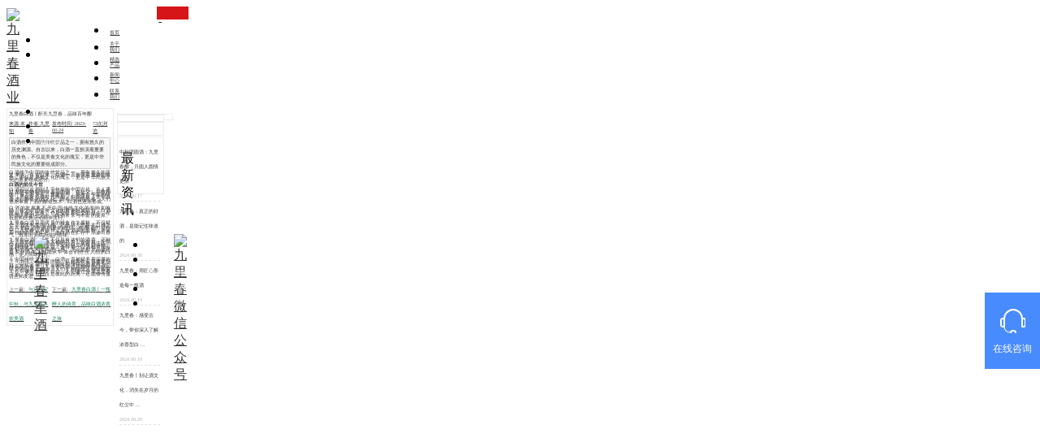

--- FILE ---
content_type: text/html
request_url: http://www.jiulichun.cn/news/detail/news-16183-7390-1.html
body_size: 17986
content:
<!DOCTYPE html>
<html lang="en">
<head>
    <meta charset="UTF-8">
            <script>
var _hmt = _hmt || [];
(function() {
  var hm = document.createElement("script");
  hm.src = "https://hm.baidu.com/hm.js?8e1c1a89ce024f0ecac15d6bb00b1446";
  var s = document.getElementsByTagName("script")[0]; 
  s.parentNode.insertBefore(hm, s);
})();
</script>
        <meta name="renderer" content="webkit">
    <meta http-equiv="X-UA-COMPATIBLE" content="IE=edge,chrome=1"/>
    <title>九里春白酒丨醉美九里春，品味百年酿|新闻-详情|九里春酒业,九里春集团,四川白酒,四川白酒厂家</title>
    <meta name="keywords" content="九里春白酒丨醉美九里春，品味百年酿 白酒作为中国的传统饮品之一，拥有悠久|新闻-详情|九里春酒业,九里春集团,四川白酒,四川白酒厂家"/>
    <meta name="description" content="白酒作为中国的传统饮品之一，拥有悠久的历史渊源。自古以来，白酒一直扮演着重要的角色，不仅是美食文化的瑰宝，更是中华民族文化的重要组成部分。|新闻-详情|九里春隶属四川九里春酒业股份有限公司旗下白酒品牌 ，九里春其前身系成都军区九里春酒厂，坐落于四川什邡市 ，系四川省白酒生产骨干企业 ，九里春酒具窖香幽雅、陈香舒适、醇和绵甜、圆润协调、余味净爽、多粮浓香风格突出的独特风格。"/>
    <meta name="referrer" content="always"/>
    <meta name="viewport" content="width=device-width, initial-scale=1.0"/>
        <link rel="icon" href="//material.17hongtu.cn/storeid_2322/pc/resource/20221026/202210261107015739146.ico" type="image/x-icon">
        <!-- 引入 Bootstrap -->
    <script>
        function getRequest() {
            var url = location.search; //获取url中"?"符后的字串
            var theRequest = new Object();
            if (url.indexOf("?") != -1) {
            var str = url.substr(1);
            strs = str.split("&");
            for(var i = 0; i < strs.length; i ++) {
                theRequest[strs[i].split("=")[0]]=unescape(strs[i].split("=")[1]);
            }
            }
            return theRequest;
        }
    </script>
    <link href="//material.17hongtu.cn/static/templates/js/layui/css/layui.css" rel="stylesheet">
    <link href="//material.17hongtu.cn/static/templates/css/bootstrap.min.css" rel="stylesheet"/>
    <link href="//material.17hongtu.cn/static/templates/css/animate.css?v=1.02" rel="stylesheet"/>
    <link href="//material.17hongtu.cn/static/templates/css/swiper.min.css" rel="stylesheet"/>
    <script src="//material.17hongtu.cn/static/templates/js/jquery-2.1.1.min.js"></script>
    <link href="//material.17hongtu.cn/static/templates/css/font.css?v=1.0.2" rel="stylesheet" />
        <style>
        *{
            -webkit-font-smoothing:subpixel-antialiased;
        }
        input  {
            -webkit-appearance: none;
            border-radius:0;
        }
    </style>
    <script>
        /*@cc_on alert("您正在使用的浏览器版本过低，为了您的最佳体验，请先升级浏览器。");window.location.href="http://support.dmeng.net/upgrade-your-browser.html?referrer="+encodeURIComponent(window.location.href); @*/
    </script>
    <script src="//material.17hongtu.cn/static/templates/js/layer/layer.js"></script>
    <script src="//material.17hongtu.cn/static/templates/js/layui/layui.all.js"></script>
    <link  rel="stylesheet" href="//material.17hongtu.cn/static/templates/css/common.css?v=3.11">
    <link  rel="stylesheet" href="//material.17hongtu.cn/static/templates/icons/iconfont.css">
    <!-- <link  rel="stylesheet" href="//material.17hongtu.cn/static/templates/css/nopagewidth.css?v=1.02">-->
        <style>
        @media screen and (max-width: 1200px) {
            html{
                font-size: 100px !important;
            }
        }
    </style>
            <style type="text/css">
        a{
            color:#333;
        }
        a:hover{
            color: #333;
        }
        img{
          image-rendering: -moz-crisp-edges;
          image-rendering: -o-crisp-edges;
          image-rendering: -webkit-optimize-contrast;
          image-rendering: crisp-edges;
          -ms-interpolation-mode: nearest-neighbor;
        }
                @media screen and (max-width: 1200px) {
            .add-wide {
                width: 14rem !important;
            }
            .add-wide-div {
                width: 14rem !important;
            }
        }
            </style>
        <style>
            </style>
</head>
<body style="">
<div class="container" id="container" data-index="0" data-id="0" data-content="14rem" data-value="1" data-base="1920" style="width:14rem;position: relative;min-height:100vh;height:19.87rem;padding: 0;">
<style>
	.unit-unslider .swiper-container .swiper-slide a img,video{
	 object-fit:cover;
   width: 100%;
	}
</style>

  <div data-left=0 data-top=1 belongId="" id="jz5-1-11_16667559018480" unique="5-1-11_16667559018480" class="unit-unslider " data-to_detail_h="0" style="position:absolute;width:100%;left:0;top:1rem;height:6rem;">
<div class="banner-html5zoo" id="html5zoo-1">
  <ul class="html5zoo-slides">
          <li>
          <a href="javascript:void(0);" target="_self">
                          <img src="//material.17hongtu.cn/storeid_2322/pc/resource/20221027/202210271056071741420.jpg" alt="" />
                      </a>
      </li>
          <li>
          <a href="javascript:void(0);" target="_self">
                          <img src="//material.17hongtu.cn/storeid_2322/pc/resource/20221027/202210271056077880868.jpg" alt="" />
                      </a>
      </li>
      </ul>
</div>
</div>
<script>
  $(document).ready(function () {
    var speed = 500 // 切换速度
    let navopacity = 0.3
    var interval = 5000
    var dotW = 14
    let borderradius = 0
    let navbordercolor = `#333`

    let navmarginy = 10
    let autoplay = true
    let shownav = true
    let transition = `slice`

    let arrowstyle = `none`

    let arrowwidth = 32
    let arrowheight = 32
    let arrowmarginleft = 25
    let arrowmarginright = 25
    let arrowleft = ``

    let arrowright = ``

    let titleCss = `font-size:0.2rem;color:#FFF;font-family:HarmonyOS_Sans_SC_Bold;`

    let textcss = `display: none`

    var w = $(window).width()
    var $html5zoo1 = $('#html5zoo-1')
    $html5zoo1.html5zoo({
      textcss,
      titleCss,
      shownav,
      arrowleft,
      arrowright,
      arrowstyle,
      arrowwidth,
      arrowheight,
      arrowmarginleft,
      arrowmarginright,
      navshowfeaturedarrow: false,
      pauseonmouseover: false,
      slideinterval: interval,
      autoplay,
      navmarginy,
      navbordercolor,
      navopacity,
      navradius: borderradius,
      navwidth: dotW,
      navheight: dotW,
      slide: {
        // 左右滑
        duration: speed,
        easing: 'easeOutCubic',
        checked: true
      },
      crossfade: {
        //
        duration: speed,
        easing: 'easeOutCubic',
        checked: true
      },
      threedhorizontal: {
        // 3d方块左右
        checked: true,
        bgcolor: '#222222',
        perspective: w,
        slicecount: 1,
        duration: speed * 1.5,
        easing: 'easeOutCubic',
        fallback: 'slice',
        scatter: 5,
        perspectiveorigin: 'bottom'
      },
      slice: {
        // 手风琴
        duration: speed * 3,
        easing: 'easeOutCubic',
        checked: true,
        effects: 'up,down,updown',
        slicecount: 10
      },
      fade: {
        duration: speed,
        easing: 'easeOutCubic',
        checked: true
      },
      blocks: {
        // 马赛克渐变
        columncount: 5,
        checked: true,
        rowcount: 5,
        effects: 'topleft,bottomright,top,bottom,random',
        duration: speed * 3,
        easing: 'easeOutCubic'
      },
      blinds: {
        // 图片切割左右滑入
        duration: speed * 2,
        easing: 'easeOutCubic',
        checked: true,
        slicecount: 3
      },
      shuffle: {
        // 马赛克飞入飞出
        duration: speed * 2.5,
        easing: 'easeOutCubic',
        columncount: 5,
        checked: true,
        rowcount: 5
      },
      threed: {
        // 3d方块上下
        checked: true,
        bgcolor: '#222222',
        perspective: w,
        slicecount: 5,
        duration: speed * 2,
        easing: 'easeOutCubic',
        fallback: 'slice',
        scatter: 5,
        perspectiveorigin: 'right'
      },
      transition
    })
    $(".unit-unslider").css('opacity',1);
  })
</script>
<style>
 .add-wide1-1_1652090291906 .add-wide-div{
    background-position:center center;background-color:rgba(255, 255, 255, 1);background-attachment:scroll;background-size:contain;background-repeat:repeat; }
 .add-wide1-1_1652090291906.fixTop .add-wide-div{
    background-position:center center;background-color:#dddddd;background-attachment:scroll;background-size:contain;background-repeat:repeat;}
 .add-wide .wide-play-btn {
     position: absolute;
     width: 110px;
     height: 110px;
     bottom: 10%;
     left: 50%;
     transform: translateX(-50%);
     z-index: 10;
 }
 .add-wide .wide-play-btn::before {
     display: block;
     content: "";
     width: 100%;
     height: 100%;
     border-radius: 50%;
     border: 2px dashed white;
     animation: rounds 5s linear infinite;
 }
 .add-wide .wide-play-btn .glyphicon {
     position: absolute;
     left: 50%;
     top: 50%;
     font-size: 32px;
     color: rgba(255, 255, 255, 0.5);
     transform: translate(-50%, -50%);
 }
 @keyframes rounds {
     from {
         transform: rotate(0);
     }
     to {
         transform: rotate(360deg);
     }
 }
 .add-wide.wide-full-screen {
     width: 100% !important;
     height: 100vh !important;
 }
 .add-wide.wide-full-screen .add-wide-div {
     width: 100vw !important;
     height: 100vh !important;
 }
</style>

<div data-left=0 data-top=7.05 class="add-wide1-1_1652090291906 add-wide  " data-to_detail_h="0" unique="1-1_1652090291906" id="jz1-1_1652090291906" style="position:absolute;width:100%;left:0;top:7.05rem;height:7.88rem;">
    <div class="add-wide-div" style="background-position:center center;background-color:rgba(255, 255, 255, 1);background-attachment:scroll;background-size:contain;background-repeat:repeat;">
                <div class="add-wide-modal" style="opacity:0;background-color:rgba(122,122,122,0.40);"></div>
    </div>
</div>


<!--  <style>-->
<!--    .add-text .add-text-inner p {-->
<!--      word-break: normal;-->
<!--    }-->
<!--  </style>-->
  <div data-left=6.93 data-top=14.89 class="  add-text   detail_bottom " id="jz1-3_16520931166190" data-to_detail_h="1&amp;14.89" unique="1-3_16520931166190" -data-animation=""  style="position:absolute;width:1rem;left:6.93rem;top:14.89rem;height:0.25rem;animation-duration:1.2s;animation-delay:0s;animation-iteration-count:1;animation-timing-function:linear;" belongId="">
    <div class="draggable-inner-div add-text-inner add-text-inner-h-1-3_16520931166190" style="border-width:0rem 0rem 0rem 0rem;border-color:#333 #333 #333 #333;border-style:solid solid solid solid;opacity:1;transform:rotate(0deg);background-color:rgba(255,255,255,0.00);background-position:center center;background-repeat:no-repeat;box-shadow:none;"
    >
          <p><br/></p><style>@keyframes line-hover-move{
    from{width:0;border-top: 0.02rem solid #1237A1;}
    to{
      width:100%;
      border-top: 0.02rem solid #1237A1;
    }
  }
@keyframes image-scale{
  0%{
    transform:scale(1);
  }
  100%{
    transform:scale(1.2);
  }
}
  .unit-news-list .news-list-group:hover .news-line{
    animation-duration:0.8s!important;
    animation-name:line-hover-move;
    width:100%;
    border-top: 0.02rem solid #1237A1!important;
  }
.unit-news-list .news-list-group:hover .paragraph_image{
    animation-duration:5s!important;
    animation-name:image-scale;
    transform:scale(1.2);
}</style>    </div>
  </div>
            <div data-left="8.5"
           data-top="7.73"
           class="unit-container-h-5-1-10_16520932367000         unit-container
                " id="jz5-1-10_16520932367000"
        data-to_detail_h="0" belongId="1-1_1652090291906"
        unique="5-1-10_16520932367000" style="position:absolute;width:3.5rem;left:8.5rem;top:7.73rem;height:6.39rem;border-width:0rem 0rem 0rem 0rem;border-color:#333 #333 #333 #333;border-style:solid solid solid solid;padding:0rem;opacity:1;transform:rotate(0deg);background-color:rgba(206, 206, 206, 0);background-position:center center;background-repeat:no-repeat;box-shadow:none;;display:block;
                animation-duration:1.2s;animation-delay:0s;animation-iteration-count:1;animation-timing-function:linear;"
                >
        </div>
      <style>
    .unit-search-box-5-1-12-1_16520932367011 .search-keyword{
    font-family:initial;font-size:0.14rem;color:#8A8A8A;margin-top:0.1rem;margin-right:0.1rem;font-weight:normal;    }
    .unit-search-box-5-1-12-1_16520932367011 .search-keyword:hover{
    color:#FF4500;    }
    .unit-search-box-5-1-12-1_16520932367011 .search-style3 .search-button{
    width:0.5rem;height:0.4rem;font-size:0.14rem;color:#fff;border-style:solid;border-color:rgba(255, 255, 255, 1);font-weight:normal;border-width:0rem;background-color:rgba(214, 21, 24, 1);background-position:center center;background-repeat:no-repeat;background-size:contain;    }
    .unit-search-box-5-1-12-1_16520932367011 .search-style3 .search-button:hover{
    background-color:rgba(14, 123, 91, 1);background-position:center center;background-repeat:no-repeat;background-size:contain;    }
    #search-input5-1-12-1_16520932367011::-webkit-input-placeholder { /* WebKit browsers */
      color:#8A8A8A;font-size:0.12rem;    }

    #search-input5-1-12-1_16520932367011::-moz-placeholder { /* Mozilla Firefox 19+ */
      color:#8A8A8A;font-size:0.12rem;    }

    #search-input5-1-12-1_16520932367011::-ms-input-placeholder { /* Internet Explorer 10+ */
      color:#8A8A8A;font-size:0.12rem;    }  
  </style>
<div data-left=8.48 data-top=7.75 belongId="5-1-10_16520932367000" unique="5-1-12-1_16520932367011" id="jz5-1-12-1_16520932367011" class=" unit-search-box  unit-search-box-5-1-12-1_16520932367011 " data-to_detail_h="0" style="position:absolute;width:3.52rem;left:8.48rem;top:7.75rem;height:0.45rem;">
  <div class="unit-search-inner serach-box-h-5-1-12-1_16520932367011 draggable-inner-div" style="border-width:0rem 0rem 0rem 0rem;border-color:#333 #333 #333 #333;border-style:solid solid solid solid;opacity:1;transform:none;background-color:rgba(255,255,255,0.00);background-position:center center;background-repeat:no-repeat;box-shadow:none;"
    >
    <form id="searchForm_5-1-12-1_16520932367011" onsubmit="return false" >
    <input type="hidden" name="article[pageId]" value="16179">
    <input type="hidden" name="product[pageId]" value="16180">
    <input type="hidden" name="article[isOpenNew]" value="">
    <input type="hidden" name="product[isOpenNew]" value="">
    <input type="hidden" name="token" value="0f7a8296f0c83d97e52b1d7488af840d">
    <input type="hidden" name="pageType" value="0">
        <div class="search-style3 " style="background-color:rgba(0, 0, 0, 0);border-radius:0rem;">
      <input type="text" name="keywords" class="search-input " id="search-input5-1-12-1_16520932367011" placeholder="请输入关键字搜索" style="font-family:initial;height:0.4rem;color:#333;font-size:0.12rem;border-width:0.01rem;border-style:solid;border-color:rgba(236, 236, 236, 1);font-weight:normal;background-color:#fff;padding:0rem 0.1rem;">
      <input type="hidden" name="type" value="3">
              <button type="button" Onclick="searchGet('5-1-12-1_16520932367011','https://www.17hongtu.cn',1)" class="search-button">搜索</button>
          </div>
    <div>
          </div>
        </form>
  </div>
</div>
<script>
    $(document).ready(function() {
        var setToken = '0f7a8296f0c83d97e52b1d7488af840d';
        var loca_token = localStorage.getItem("store_token");
        if(!loca_token){
            localStorage.setItem("store_token", setToken);
        }
    })
  $("#search-input5-1-12-1_16520932367011").keydown(function(event){
    if(event.keyCode ==13){
      searchGet('5-1-12-1_16520932367011','https://www.17hongtu.cn',1)
    }
  })
</script>            <div data-left="8.51"
           data-top="8.34"
           class="unit-container-h-5-1-10_16520932367012         unit-container
                " id="jz5-1-10_16520932367012"
        data-to_detail_h="0" belongId="5-1-10_16520932367000"
        unique="5-1-10_16520932367012" style="position:absolute;width:3.47rem;left:8.51rem;top:8.34rem;height:0.4rem;border-width:0.01rem 0.01rem 0.01rem 0.01rem;border-color:rgba(236, 236, 236, 1.00);border-style:solid solid solid solid;padding:0rem;opacity:1;transform:rotate(0deg);background-color:rgba(255, 255, 255, 1);background-position:center center;background-repeat:no-repeat;box-shadow:none;;display:block;
                animation-duration:1.2s;animation-delay:0s;animation-iteration-count:1;animation-timing-function:linear;"
                >
        </div>
    <!--  <style>-->
<!--    .add-text .add-text-inner p {-->
<!--      word-break: normal;-->
<!--    }-->
<!--  </style>-->
  <div data-left=8.8 data-top=8.43 class="  add-text    " id="jz1-3_16520932367013" data-to_detail_h="0" unique="1-3_16520932367013" -data-animation=""  style="position:absolute;width:1.4rem;left:8.8rem;top:8.43rem;height:0.2rem;animation-duration:1.2s;animation-delay:0s;animation-iteration-count:1;animation-timing-function:linear;" belongId="5-1-10_16520932367012">
    <div class="draggable-inner-div add-text-inner add-text-inner-h-1-3_16520932367013" style="border-width:0rem 0rem 0rem 0rem;border-color:#333 #333 #333 rgba(0, 0, 0, 1);border-style:solid solid solid solid;padding:0rem;opacity:1;transform:rotate(0deg);background-color:rgba(255,255,255,0.00);background-position:center center;background-repeat:no-repeat;box-shadow:none;"
    >
          <p style="line-height: normal;"><span style="font-size: 0.16rem; font-family: HarmonyOS_Sans_SC_Medium;">新闻中心</span></p>    </div>
  </div>
  <div data-left=8.6 data-top=8.46 class="unit-line-h-5-1-4_16520932367014 unit-line  " id="jz5-1-4_16520932367014" data-to_detail_h="0" belongId="5-1-10_16520932367012" unique="5-1-4_16520932367014" style="position:absolute;width:0.2rem;left:8.6rem;top:8.46rem;height:0.15rem;border-width:0rem 0rem 0rem 0rem;border-color:#333 #333 #333 #333;border-style:solid solid solid solid;opacity:1;transform:none;background-color:rgba(255,255,255,0.00);background-position:center center;background-repeat:no-repeat;box-shadow:none;animation-duration:1.2s;animation-delay:0s;animation-iteration-count:1;animation-timing-function:linear;" data-animation=""
    >
    <div class="line-content ">
        <div class="line-wrapper other-line">
            <div style="border-left-width:0.04rem;border-left-style:solid;border-left-color:rgba(230, 35, 16, 1);" class="top2bottom "></div>
    </div>
        </div>
  </div>            <div data-left="8.51"
           data-top="8.88"
           class="unit-container-h-5-1-10_16520932367015         unit-container
                " id="jz5-1-10_16520932367015"
        data-to_detail_h="0" belongId="5-1-10_16520932367000"
        unique="5-1-10_16520932367015" style="position:absolute;width:3.47rem;left:8.51rem;top:8.88rem;height:0.96rem;border-width:0.01rem 0.01rem 0.01rem 0.01rem;border-color:rgba(236, 236, 236, 1.00);border-style:solid solid solid solid;padding:0rem;opacity:1;transform:rotate(0deg);background-color:rgba(255, 255, 255, 1);background-position:center center;background-repeat:no-repeat;box-shadow:none;;display:block;
                animation-duration:1.2s;animation-delay:0s;animation-iteration-count:1;animation-timing-function:linear;"
                >
        </div>
    <!--  <style>-->
<!--    .add-text .add-text-inner p {-->
<!--      word-break: normal;-->
<!--    }-->
<!--  </style>-->
  <div data-left=8.71 data-top=9.03 class="  add-text    " id="jz1-3_16520932367016" data-to_detail_h="0" unique="1-3_16520932367016" -data-animation=""  style="position:absolute;width:3.04rem;left:8.71rem;top:9.03rem;height:0.67rem;animation-duration:1.2s;animation-delay:0s;animation-iteration-count:1;animation-timing-function:linear;" belongId="5-1-10_16520932367015">
    <div class="draggable-inner-div add-text-inner add-text-inner-h-1-3_16520932367016" style="border-width:0rem 0rem 0rem 0rem;border-color:#333 #333 #333 rgba(0, 0, 0, 1);border-style:solid solid solid solid;padding:0rem;opacity:1;transform:rotate(0deg);background-color:rgba(255,255,255,0.00);background-position:center center;background-repeat:no-repeat;box-shadow:none;"
    >
          <p style="text-align: center;"><span style="font-size: 0.14rem; color: #666666; font-family: HarmonyOS_Sans_SC_Medium;">服务热线</span></p><p style="text-align: center;"><strong><span style="font-size: 0.24rem; color: #666666;">400-600-4819</span></strong></p>    </div>
  </div>
            <div data-left="8.51"
           data-top="9.99"
           class="unit-container-h-5-1-10_165209323670211         unit-container
                " id="jz5-1-10_165209323670211"
        data-to_detail_h="0" belongId=""
        unique="5-1-10_165209323670211" style="position:absolute;width:3.47rem;left:8.51rem;top:9.99rem;height:4.35rem;border-width:0.01rem 0.01rem 0.01rem 0.01rem;border-color:rgba(236, 236, 236, 1.00);border-style:solid solid solid solid;padding:0rem;opacity:1;transform:rotate(0deg);background-color:rgba(255, 255, 255, 1);background-position:center center;background-repeat:no-repeat;box-shadow:none;transition:none;;display:block;
                animation-duration:1.2s;animation-delay:0s;animation-iteration-count:1;animation-timing-function:linear;"
                >
        </div>
    <!--  <style>-->
<!--    .add-text .add-text-inner p {-->
<!--      word-break: normal;-->
<!--    }-->
<!--  </style>-->
  <div data-left=8.8 data-top=10.08 class="  add-text    " id="jz1-3_165209323670212" data-to_detail_h="0" unique="1-3_165209323670212" -data-animation=""  style="position:absolute;width:1.4rem;left:8.8rem;top:10.08rem;height:0.2rem;animation-duration:1.2s;animation-delay:0s;animation-iteration-count:1;animation-timing-function:linear;" belongId="5-1-10_165209323670211">
    <div class="draggable-inner-div add-text-inner add-text-inner-h-1-3_165209323670212" style="border-width:0rem 0rem 0rem 0rem;border-color:#333 #333 #333 rgba(0, 0, 0, 1);border-style:solid solid solid solid;padding:0rem;opacity:1;transform:rotate(0deg);background-color:rgba(255,255,255,0.00);background-position:center center;background-repeat:no-repeat;box-shadow:none;"
    >
          <p><span style="font-family: HarmonyOS_Sans_SC_Medium;">最新资讯</span></p>    </div>
  </div>
  <div data-left=8.6 data-top=10.11 class="unit-line-h-5-1-4_165209323670213 unit-line  " id="jz5-1-4_165209323670213" data-to_detail_h="0" belongId="5-1-10_165209323670211" unique="5-1-4_165209323670213" style="position:absolute;width:0.2rem;left:8.6rem;top:10.11rem;height:0.15rem;border-width:0rem 0rem 0rem 0rem;border-color:#333 #333 #333 #333;border-style:solid solid solid solid;opacity:1;transform:none;background-color:rgba(255,255,255,0.00);background-position:center center;background-repeat:no-repeat;box-shadow:none;animation-duration:1.2s;animation-delay:0s;animation-iteration-count:1;animation-timing-function:linear;" data-animation=""
    >
    <div class="line-content ">
        <div class="line-wrapper other-line">
            <div style="border-left-width:0.04rem;border-left-style:solid;border-left-color:rgba(214, 21, 24, 1);" class="top2bottom "></div>
    </div>
        </div>
  </div><style>
    .img-a{
        overflow: hidden;
    }
.news-list-style5 {
  display: flex;
  flex-wrap: wrap;
}
.news-list-style5 .news-list-group {
    margin: 10px;
    overflow: hidden;
    text-decoration: none;
}
.news-list-style5   img {
      transition: all 0.3s ease;
      position: relative;
      z-index: 0;
    }
.news-list-style5  img:hover {

        transform: scale(1.2);
  }
  .news-list-style5 .news-info {
    width: 100%;
    height: 70px;
    background-color: white;
    display: flex;
    align-items: center;
    box-sizing: border-box;
    padding: 20px 15px;
    position: relative;
    z-index: 1;
  }
  .news-list-style5 .news-info  .date-sec {
      flex-shrink: 0;
      width: 50px;
      height: 50px;
      display: flex;
      flex-direction: column;
      justify-content: center;
      align-items: center;
      color: white;
      margin-right: 10px;
  }
  .news-list-style5 .news-info  .date-sec .date {
        font-size: 20px;
  }
  .news-list-style5 .news-info  .date-sec .year {
        font-size: 12px;
      }
  .news-list-style5 .news-info  .date-sec .date, .year{
        transition: color .3s ease;
      }
    .unit-news-list-5-1-1-2_165209323670214 .news-list-style1 .news-list-group-body .article .article-title .news-title{
    font-family:HarmonyOS_Sans_SC_Medium;font-size:0.16rem;color:rgba(51, 51, 51, 1);font-weight:normal;text-decoration:none;text-align:left;margin-top:0.14rem;    }
    .unit-news-list-5-1-1-2_165209323670214 .news-list-style1 .news-list-group-body .article .article-title .news-title:hover{
    color:rgba(230, 35, 16, 1);    }
    .unit-news-list-5-1-1-2_165209323670214 .news-list-style1 .news-info{
    background-color:#f5a623;padding:0.1rem;height:0.7rem;    }
    .unit-news-list-5-1-1-2_165209323670214 .news-list-style1 .img-a:hover .news-info{
    background-color:#666666;    }
    .unit-news-list-5-1-1-2_165209323670214 .news-list-style1 .news-info  .date-sec .date-hover{
    font-family:initial;font-size:0.2rem;color:#fff;font-weight:normal;text-decoration:none;    }
    .unit-news-list-5-1-1-2_165209323670214 .news-list-style1 .news-info  .date-sec .year-hover{
    font-family:HarmonyOS_Sans_SC_Regular;font-size:0.12rem;color:#ADADAD;font-weight:normal;text-decoration:none;text-align:left;margin-top:0.04rem;    }
    .unit-news-list-5-1-1-2_165209323670214 .news-list-style1 .img-a:hover .date-hover,
                                                               .unit-news-list-5-1-1-2_165209323670214 .news-list-style1 .img-a:hover .year-hover{
    color:#ff8c00;    }

</style>
<div data-left=8.67 data-top=10.41 class=" unit-news-list  unit-news-list-5-1-1-2_165209323670214 " id="jz5-1-1-2_165209323670214" data-to_detail_h="0" belongId="5-1-10_165209323670211" unique="5-1-1-2_165209323670214" style="position:absolute;width:3.16rem;left:8.67rem;top:10.41rem;height:3.79rem;animation-duration:1.2s;animation-delay:0s;animation-iteration-count:1;animation-timing-function:linear;" data-animation="">
        <div class="news-list draggable-inner-div new-list-h-5-1-1-2_165209323670214" style="border-width:0rem 0rem 0rem 0rem;border-color:#333 #333 #333 #333;border-style:solid solid solid solid;opacity:1;transform:none;background-color:rgba(255,255,255,0.00);background-position:center center;background-repeat:no-repeat;box-shadow:none;"
                >
        <div class="news-list-body">
            <div class="news-list-style1">
                                        <div class="news-list-group" >
                            <div class="news-list-group-body">
                                                                <div class="article">
                                    <div class="article-title" style="">
                                                                                    <a class="news-title" href="/news/detail/news-16183-10544-1.html" target="">
                                                                                                    中秋团圆酒：九里春酿，月圆人圆情更浓                                            </a>
                                                                            </div>
                                                                            <a style="font-family:HarmonyOS_Sans_SC_Regular;font-size:0.12rem;color:#ADADAD;font-weight:normal;text-decoration:none;text-align:left;margin-top:0.04rem;" href="/news/detail/news-16183-10544-1.html" target="">
                                      <span  style="font-family:HarmonyOS_Sans_SC_Regular;font-size:0.12rem;color:#ADADAD;font-weight:normal;text-decoration:none;text-align:left;margin-top:0.04rem;">
                                                                                          2024.00.17                                                                                 </span>
                                        </a>
                                                                    </div>
                            </div>
                            <!--下划线-->
                                                            <div class="news-line" style="border-top-style:dashed;border-top-width:0.01rem;border-top-color:#E2E2E2;margin-top:0.02rem;margin-bottom:0rem;"></div>
                                                    </div>
                                                        <div class="news-list-group" >
                            <div class="news-list-group-body">
                                                                <div class="article">
                                    <div class="article-title" style="">
                                                                                    <a class="news-title" href="/news/detail/news-16183-10543-1.html" target="">
                                                                                                    九里春：真正的好酒，是能记住味道的                                            </a>
                                                                            </div>
                                                                            <a style="font-family:HarmonyOS_Sans_SC_Regular;font-size:0.12rem;color:#ADADAD;font-weight:normal;text-decoration:none;text-align:left;margin-top:0.04rem;" href="/news/detail/news-16183-10543-1.html" target="">
                                      <span  style="font-family:HarmonyOS_Sans_SC_Regular;font-size:0.12rem;color:#ADADAD;font-weight:normal;text-decoration:none;text-align:left;margin-top:0.04rem;">
                                                                                          2024.00.30                                                                                 </span>
                                        </a>
                                                                    </div>
                            </div>
                            <!--下划线-->
                                                            <div class="news-line" style="border-top-style:dashed;border-top-width:0.01rem;border-top-color:#E2E2E2;margin-top:0.02rem;margin-bottom:0rem;"></div>
                                                    </div>
                                                        <div class="news-list-group" >
                            <div class="news-list-group-body">
                                                                <div class="article">
                                    <div class="article-title" style="">
                                                                                    <a class="news-title" href="/news/detail/news-16183-10542-1.html" target="">
                                                                                                    九里春：用匠心酿造每一瓶酒                                            </a>
                                                                            </div>
                                                                            <a style="font-family:HarmonyOS_Sans_SC_Regular;font-size:0.12rem;color:#ADADAD;font-weight:normal;text-decoration:none;text-align:left;margin-top:0.04rem;" href="/news/detail/news-16183-10542-1.html" target="">
                                      <span  style="font-family:HarmonyOS_Sans_SC_Regular;font-size:0.12rem;color:#ADADAD;font-weight:normal;text-decoration:none;text-align:left;margin-top:0.04rem;">
                                                                                          2024.00.19                                                                                 </span>
                                        </a>
                                                                    </div>
                            </div>
                            <!--下划线-->
                                                            <div class="news-line" style="border-top-style:dashed;border-top-width:0.01rem;border-top-color:#E2E2E2;margin-top:0.02rem;margin-bottom:0rem;"></div>
                                                    </div>
                                                        <div class="news-list-group" >
                            <div class="news-list-group-body">
                                                                <div class="article">
                                    <div class="article-title" style="">
                                                                                    <a class="news-title" href="/news/detail/news-16183-10541-1.html" target="">
                                                                                                    九里春：感受古今，带你深入了解浓香型白                                                    ...
                                                                                            </a>
                                                                            </div>
                                                                            <a style="font-family:HarmonyOS_Sans_SC_Regular;font-size:0.12rem;color:#ADADAD;font-weight:normal;text-decoration:none;text-align:left;margin-top:0.04rem;" href="/news/detail/news-16183-10541-1.html" target="">
                                      <span  style="font-family:HarmonyOS_Sans_SC_Regular;font-size:0.12rem;color:#ADADAD;font-weight:normal;text-decoration:none;text-align:left;margin-top:0.04rem;">
                                                                                          2024.00.10                                                                                 </span>
                                        </a>
                                                                    </div>
                            </div>
                            <!--下划线-->
                                                            <div class="news-line" style="border-top-style:dashed;border-top-width:0.01rem;border-top-color:#E2E2E2;margin-top:0.02rem;margin-bottom:0rem;"></div>
                                                    </div>
                                                        <div class="news-list-group" >
                            <div class="news-list-group-body">
                                                                <div class="article">
                                    <div class="article-title" style="">
                                                                                    <a class="news-title" href="/news/detail/news-16183-10540-1.html" target="">
                                                                                                    九里春丨别让酒文化，消失在岁月的红尘中                                                    ...
                                                                                            </a>
                                                                            </div>
                                                                            <a style="font-family:HarmonyOS_Sans_SC_Regular;font-size:0.12rem;color:#ADADAD;font-weight:normal;text-decoration:none;text-align:left;margin-top:0.04rem;" href="/news/detail/news-16183-10540-1.html" target="">
                                      <span  style="font-family:HarmonyOS_Sans_SC_Regular;font-size:0.12rem;color:#ADADAD;font-weight:normal;text-decoration:none;text-align:left;margin-top:0.04rem;">
                                                                                          2024.00.20                                                                                 </span>
                                        </a>
                                                                    </div>
                            </div>
                            <!--下划线-->
                                                            <div class="news-line" style="border-top-style:dashed;border-top-width:0.01rem;border-top-color:#E2E2E2;margin-top:0.02rem;margin-bottom:0rem;"></div>
                                                    </div>
                                        </div>
    </div>

    <div style="display: none" class="token" data-value="0f7a8296f0c83d97e52b1d7488af840d"></div>
    <!--更多按钮-->
    </div>
</div>
<script>
  $(document).ready(function() {
      const request = getRequest();
      var setToken = '0f7a8296f0c83d97e52b1d7488af840d';
      var cate_id = $("#cate_id_5-1-1-2_165209323670214").html();
      var loca_token = localStorage.getItem("store_token");
      if(loca_token){
          var token = loca_token
      }else {
          localStorage.setItem("store_token", setToken);
          var token = setToken;
      }
      var url =  window.location.href;
      if(request.new_cate_id){
         toParamPage(5,"5-1-1-2_165209323670214","https://www.17hongtu.cn",1,cate_id,token);
      }
  })
  function saveClass(css,id,id1,css1){
      styleCss(id,css);
      styleCss(id1,css1);
  }
  function styleCss(id_name,val,tabs) {
      var nav = $("#"+id_name);
      if(tabs){
          nav.css('opacity',1);
      }
      var arr = val.split(';').filter(function(e){return e});
      $.each(arr,function (k,v) {
          var attr = v.split(':');
          nav.css(attr[0],attr[1]);
      })
  }
  function imgHover (unique,hover,class_name){
      let nav=$('#add-picture-'+unique)
      if (hover){
          nav.addClass(class_name);
      } else {
          nav.removeClass(class_name);
      }
  }
</script>
    <style>
        .unit-news-detail .detail-pre-next .pre-next-text5-1-1-3_1652093404722{
        font-family:HarmonyOS_Sans_SC_Bold;color:#333;font-size:0.12rem;font-weight:normal;text-decoration:none;        }
        .unit-news-detail .detail-pre-next .pre-next-title5-1-1-3_1652093404722{
        font-family:HarmonyOS_Sans_SC_Medium;color:rgba(14, 123, 91, 1);font-size:0.12rem;font-weight:normal;text-decoration:none;        }
        .unit-news-detail .detail-pre-next .pre-next5-1-1-3_1652093404722:hover .pre-next-text5-1-1-3_1652093404722{
        color:#333;        }
        .unit-news-detail .detail-pre-next .pre-next5-1-1-3_1652093404722:hover .pre-next-title5-1-1-3_1652093404722{
        color:#333;        }
    </style>
<style>
   .unit-news-detail span{display: initial !important;}
    .unit-news-detail .detail-content p{
        word-break:break-all;
    }
</style>
<div data-left=0 data-top=7.79 class=" unit-news-detail " belongId="1-1_1652090291906" unique="5-1-1-3_1652093404722" style="position:absolute;width:8.24rem;left:0rem;top:7.79rem;height:6.54rem;" id="jz5-1-1-3_1652093404722">
         <input type="hidden" id="cateId" value="1097"/>
        <div class="new-det-h-5-1-1-3_1652093404722" style="border-width:0.01rem;border-color:rgba(236, 236, 236, 1.00);border-style:solid solid solid solid;padding:0.15rem;opacity:1;transform:rotate(0deg);background-color:rgba(255,255,255,0.00);background-position:center center;background-repeat:no-repeat;box-shadow:none;transition:none;" >
                            <div class="detail-title" style="font-family:HarmonyOS_Sans_SC_Bold;font-size:0.24rem;color:#333;text-align:left;font-weight:normal;text-decoration:none;margin-top:0rem;margin-bottom:0.16rem;">九里春白酒丨醉美九里春，品味百年酿</div>
                            <div class="detail-author-time" style="font-size:0.14rem;font-family:HarmonyOS_Sans_SC_Medium;color:#333;font-weight:normal;text-decoration:underline;text-align:left;margin-top:0rem;margin-bottom:0.22rem;display:flex;justify-content:flex-start;">
                                        <span class="detail-source">来源:未知</span>
                                        <span style="margin-right: 0.06rem;"></span>
                                        <span style="margin-right: 0.06rem;" class="author">作者:九里春</span>
                                        <span style="margin-right: 0.06rem;" class="time">
                        发布时间:
                                                    2023-08-24                                            </span>
                                            <span style="margin-right: 0.06rem;" class="browse-count"><span id="browse-count-5-1-1-3_1652093404722">73</span>次浏览</span>
                                    </div>
                            <div class="detail-introduce" style="font-size:0.01rem;font-family:HarmonyOS_Sans_SC_Medium;color:#333;font-weight:normal;text-decoration:none;border-left:0.01rem solid #cecece;border-right:0.01rem solid #cecece;border-top:0.01rem solid #cecece;border-bottom:0.01rem solid #cecece;background-color:#F6F6F6;margin-top:0rem;margin-bottom:0.08rem;padding:0.04rem 0.1rem 0.04rem 0.1rem;">白酒作为中国的传统饮品之一，拥有悠久的历史渊源。自古以来，白酒一直扮演着重要的角色，不仅是美食文化的瑰宝，更是中华民族文化的重要组成部分。</div>
                            <div class="detail-content" style="text-indent: 0;font-size:0.14rem;font-family:HarmonyOS_Sans_SC_Medium;color:#333;font-weight:normal;text-decoration:none;margin-top:0rem;margin-bottom:0rem;padding:0rem 0rem 0rem 0rem;line-height:0.28rem;"><p style="text-align: justify; line-height: 1.5em;">白酒作为中国的传统饮品之一，拥有悠久的历史渊源。自古以来，白酒一直扮演着重要的角色，不仅是美食文化的瑰宝，更是中华民族文化的重要组成部分。<br/><br/><strong>白酒的前生今世</strong><br/><br/>白酒可以追溯到几千年前的中国古代。古人通过发酵谷物制作出原始的酒，在社交、宗教和医疗等方面发挥了重要作用。据考古学家的研究，早在新石器时代晚期，中国就有了使用器皿进行酿造的酒文化。随着时间的推移，人们逐渐掌握了酒的酿造技术，白酒也逐渐形成。</p><p style="text-align: justify; line-height: 1.5em;"><br/>白酒的发展离不开中国传统文化的影响和推动。作为中国饮食文化的重要组成部分，白酒既是美食的代表，也是交往和社交的媒介。在中国人民的生活中，白酒常常与丰富的宴席、祝贺和庆典活动相伴而行。<br/><br/>九里春白酒采用优质的粮食作为原料，不仅赋予了酒体丰富的口感，还使得九里春在口感上与其他白酒有着明显的差别。在酿造的过程中，九里春认真选择了适合酒质的原料，并运用独特的窖池工艺，使白酒在贮存中渐渗出香气，散发出芳香四溢的香味。<br/><br/>九里春白酒的香气不仅具有浓郁的酒香，还融入了自然植物及熟木桶的芬芳，使得每一次品尝都能在味觉的同时享受到嗅觉的奇妙体验。这种传统工艺的保留，使得每一口酒都呈现出浓郁的香气和柔和的口感。无论是初次品鉴还是多年酒商，都能从中体会到丝丝入扣的口感，使人回味无穷。<br/><br/>在中国传统文化中，白酒一直被赋予着深厚的文化内涵，代表着团圆、祭祀和欢宴等重要场合。在社交场合中，品味和懂得品酒被视为一种高尚的素养。九里春白酒以其独特的口感和优良的品质，成为了人们互相间交流感情和展现自身修养的重要媒介。人们通过分享九里春白酒，不仅可以拉近彼此的距离，还能够传递善意和友谊。</p><p style="text-align: justify; line-height: 1.5em;"><script>function mapShow(addresses,idM) {
            addresses=JSON.parse(addresses);
            let map = new BMap.Map(idM);
            map.enableScrollWheelZoom(true);
            if(addresses.length>0) {
              map.clearOverlays();
              addresses.forEach( v=> {
                let icon=new BMap.Icon('https://api.map.baidu.com/images/marker_red_sprite.png',new BMap.Size(78,50))
                let marker = new BMap.Marker(new BMap.Point(v.point.lng, v.point.lat),{enableClicking:true, icon:icon});
                marker.setAnimation(BMAP_ANIMATION_BOUNCE);
                map.centerAndZoom(new BMap.Point(v.point.lng, v.point.lat), 15);
                let opts={
                    width: v.info.width,
                    height: v.info.height,
                    title: v.info.title
                }
                let infoWindow = new BMap.InfoWindow("地址：" + v.info.address, opts);
                marker.addEventListener("click", () => {
                  map.openInfoWindow(infoWindow, new BMap.Point(v.point.lng, v.point.lat));
                })
                map.addOverlay(marker);
              })
            }
          }</script></p></div>
                            <div class="detail-pre-next" style="display:flex;justify-content:space-between;">
                    <a class="prevlist pre-next5-1-1-3_1652093404722" href="/news/detail/news-16183-7756-1.html">
                                                <span class="pre-next-text5-1-1-3_1652093404722 pre-next-text"> 上一篇:</span>
                        <span class="pre-next-title5-1-1-3_1652093404722">与月共贺中秋，与九里春共饮美酒</span>
                    </a>
                    <a class="nextlist pre-next5-1-1-3_1652093404722" href="/news/detail/news-16183-7190-1.html">
                                                <span class="pre-next-text5-1-1-3_1652093404722 pre-next-text">下一篇:</span>
                        <span class="pre-next-title5-1-1-3_1652093404722">九里春白酒丨一瓶醉人的诗意，品味白酒浓香之旅</span>
                    </a>
              </div>
                        <div style="display: none;" class="art-token-detail" data-value="0f7a8296f0c83d97e52b1d7488af840d"></div>
        </div>
            </div>
    <script>
        $("#browse-count-5-1-1-3_1652093404722").hide();
      $(document).ready(function() {
        if(cateId) {

        }
          var setToken = '0f7a8296f0c83d97e52b1d7488af840d';
          var loca_token = localStorage.getItem("store_token");
          if(loca_token){
              var token = loca_token;
          }else {
              localStorage.setItem("store_token", setToken);
              var token = setToken;
          }
          $.ajax({
              type: "post",
              url: "https://www.17hongtu.cn/third_party/build/addViews",
              contentType: "application/x-www-form-urlencoded",
              data: {
                  'id': 7390,
                  'store_id':2322              },
              success: function (res) {
                  if (res.code == 200) {
                      $("#browse-count-5-1-1-3_1652093404722").html(res.data);
                  } else {
                      return false;
                  }
                  $("#browse-count-5-1-1-3_1652093404722").show();
              }
          })
          var url = window.location.href;
          if(url.indexOf('?')>=0){
              toParamPage(1,"5-1-1-3_1652093404722","https://www.17hongtu.cn",1,0,token)
          }
      })
    </script>
<style>
 .add-wide1-1_1652093592563 .add-wide-div{
    background-position:center center;background-color:rgba(206, 206, 206, 0);background-attachment:scroll;background-size:contain;background-repeat:repeat; }
 .add-wide1-1_1652093592563.fixTop .add-wide-div{
    background-position:center center;background-color:#dddddd;background-attachment:scroll;background-size:contain;background-repeat:repeat;}
 .add-wide .wide-play-btn {
     position: absolute;
     width: 110px;
     height: 110px;
     bottom: 10%;
     left: 50%;
     transform: translateX(-50%);
     z-index: 10;
 }
 .add-wide .wide-play-btn::before {
     display: block;
     content: "";
     width: 100%;
     height: 100%;
     border-radius: 50%;
     border: 2px dashed white;
     animation: rounds 5s linear infinite;
 }
 .add-wide .wide-play-btn .glyphicon {
     position: absolute;
     left: 50%;
     top: 50%;
     font-size: 32px;
     color: rgba(255, 255, 255, 0.5);
     transform: translate(-50%, -50%);
 }
 @keyframes rounds {
     from {
         transform: rotate(0);
     }
     to {
         transform: rotate(360deg);
     }
 }
 .add-wide.wide-full-screen {
     width: 100% !important;
     height: 100vh !important;
 }
 .add-wide.wide-full-screen .add-wide-div {
     width: 100vw !important;
     height: 100vh !important;
 }
</style>

<div data-left=0 data-top=14.93 class="add-wide1-1_1652093592563 add-wide detail_bottom " data-to_detail_h="1&amp;14.93" unique="1-1_1652093592563" id="jz1-1_1652093592563" style="position:absolute;width:100%;left:0;top:14.93rem;height:1.14rem;">
    <div class="add-wide-div" style="background-position:center center;background-color:rgba(206, 206, 206, 0);background-attachment:scroll;background-size:contain;background-repeat:repeat;">
                <div class="add-wide-modal" style="opacity:0;background-color:rgba(122,122,122,0.40);"></div>
    </div>
</div>



<style>
    .unit-breadcrumb .divider{
        padding: 0;
    }
</style>
    <div data-left=0 data-top=6.47 class="unit-breadcrumb-h-5-1-13_16665997040280 unit-breadcrumb " id="jz5-1-13_16665997040280" data-to_detail_h="0" belongId="" unique="5-1-13_16665997040280" style="position:absolute;width:10.02rem;left:0rem;top:6.47rem;height:0.23rem;border-width:0rem 0rem 0rem 0rem;border-color:#333 #333 #333 #333;border-style:solid solid solid solid;padding:0rem;opacity:1;transform:rotate(0deg);background-color:rgba(255,255,255,0.00);background-position:center center;background-repeat:no-repeat;box-shadow:none;transition:none;"
        >
        <ul class="breadcrumb-ul">
                      <li>
              <a href="/" style="margin:0.06rem;font-family:HarmonyOS_Sans_SC_Bold;color:rgba(255, 255, 255, 1);font-size:0.14rem;font-weight:normal;font-style:normal;text-decoration:none;">首页</a>
                              <span class="divider" style="color:rgba(255, 255, 255, 1);font-size:0.13rem;">≡</span>
                          </li>
                      <li>
              <a href="/16179/" style="margin:0.06rem;font-family:HarmonyOS_Sans_SC_Bold;color:rgba(255, 255, 255, 1);font-size:0.14rem;font-weight:normal;font-style:normal;text-decoration:none;">新闻中心</a>
                              <span class="divider" style="color:rgba(255, 255, 255, 1);font-size:0.13rem;">≡</span>
                          </li>
                      <li>
              <a href="/16183/" style="margin:0.06rem;font-family:HarmonyOS_Sans_SC_Bold;color:rgba(255, 255, 255, 1);font-size:0.14rem;font-weight:normal;font-style:normal;text-decoration:none;">新闻-详情</a>
                          </li>
                  </ul>
    </div>
<style>
 .add-wide1-1_1633508622814 .add-wide-div{
    background-position:center center;background-color:rgba(255, 255, 255, 1);background-attachment:scroll;background-size:100% 100%;background-repeat:repeat; }
 .add-wide1-1_1633508622814.fixTop .add-wide-div{
    background-position:center center;background-color:#dddddd;background-attachment:scroll;background-size:contain;background-repeat:repeat;}
 .add-wide .wide-play-btn {
     position: absolute;
     width: 110px;
     height: 110px;
     bottom: 10%;
     left: 50%;
     transform: translateX(-50%);
     z-index: 10;
 }
 .add-wide .wide-play-btn::before {
     display: block;
     content: "";
     width: 100%;
     height: 100%;
     border-radius: 50%;
     border: 2px dashed white;
     animation: rounds 5s linear infinite;
 }
 .add-wide .wide-play-btn .glyphicon {
     position: absolute;
     left: 50%;
     top: 50%;
     font-size: 32px;
     color: rgba(255, 255, 255, 0.5);
     transform: translate(-50%, -50%);
 }
 @keyframes rounds {
     from {
         transform: rotate(0);
     }
     to {
         transform: rotate(360deg);
     }
 }
 .add-wide.wide-full-screen {
     width: 100% !important;
     height: 100vh !important;
 }
 .add-wide.wide-full-screen .add-wide-div {
     width: 100vw !important;
     height: 100vh !important;
 }
</style>

<div data-left=0 data-top=0 class="add-wide1-1_1633508622814 add-wide  " data-to_detail_h="0" unique="1-1_1633508622814" id="wide-fixed" style="position:absolute;width:100%;left:0;top:0rem;height:1rem;">
    <div class="add-wide-div" style="background-position:center center;background-color:rgba(255, 255, 255, 1);background-attachment:scroll;background-size:100% 100%;background-repeat:repeat;">
                <div class="add-wide-modal" style="opacity:0;background-color:rgba(122,122,122,0.40);"></div>
    </div>
</div>


    <style>
      .add-nav-1-7_1633507203120 a{
        display: inline-block;
        width: 100%;
        height: 100%;
      }
      .add-nav-1-7_1633507203120 .first-nav1-7_1633507203120 >.first-a{
        font-family:HarmonyOS_Sans_SC_Bold;color:rgba(51, 51, 51, 1);text-align:center;background-color:rgba(32, 32, 32, 0);background-position:center center;background-repeat:no-repeat;width:0.8rem;height:0.45rem;line-height:0.45rem;font-size:0.18rem;border-radius:0rem 0rem 0rem 0rem;border-width:0rem 0rem 0rem 0rem;border-color:rgba(206, 206, 206, 1);border-style:solid solid solid solid;margin:0.2rem;padding:0rem;      }
      .add-nav-1-7_1633507203120 .first-nav1-7_1633507203120:hover >.first-a{
        font-family:HarmonyOS_Sans_SC_Bold;color:rgba(214, 21, 24, 1);text-align:center;background-color:rgba(49, 180, 124, 0);background-position:center center;background-repeat:no-repeat;width:0.8rem;height:0.45rem;line-height:0.45rem;font-size:0.18rem;border-radius:0rem 0rem 0rem 0rem;border-width:0rem 0rem 0.04rem 0rem;border-color:rgba(206, 206, 206, 1) rgba(206, 206, 206, 1) rgba(214, 21, 24, 1) rgba(206, 206, 206, 1);border-style:solid solid solid solid;margin:0.2rem;padding:0rem;background-size:contain;      }
      .add-nav-1-7_1633507203120 .second-li1-7_1633507203120>.second-a{
        font-family:HarmonyOS_Sans_SC_Medium;color:#fff;text-align:center;background-color:rgba(18, 18, 18, 0.5);background-position:center center;background-repeat:no-repeat;width:0.9rem;height:0.45rem;line-height:0.45rem;font-size:0.12rem;border-radius:0rem 0rem 0rem 0rem;border-width:0rem 0rem 0rem 0rem;border-color:rgba(206, 206, 206, 1);border-style:solid;margin:0rem;padding:0rem;        margin-left: 0 !important;
        margin-right: 0 !important;
        padding-top: 0 !important;
        padding-bottom: 0 !important;
      }
      .add-nav-1-7_1633507203120 .second-li1-7_1633507203120:hover>.second-a{
      font-family:HarmonyOS_Sans_SC_Medium;color:#fff;text-align:center;background-color:rgba(14, 123, 91, 1);background-position:center center;background-repeat:no-repeat;width:0.9rem;height:0.45rem;line-height:0.45rem;font-size:0.12rem;border-radius:0rem 0rem 0rem 0rem;border-width:0rem 0rem 0rem 0rem;border-color:rgba(206, 206, 206, 1);border-style:solid;margin:0rem;padding:0rem;      }
      .add-nav-1-7_1633507203120 .nav-active>.first-a{
        font-family:HarmonyOS_Sans_SC_Bold;color:rgba(214, 21, 24, 1);text-align:center;background-color:rgba(49, 180, 124, 0);background-position:center center;background-repeat:no-repeat;width:0.8rem;height:0.45rem;line-height:0.45rem;font-size:0.18rem;border-radius:0rem 0rem 0rem 0rem;border-width:0rem 0rem 0.04rem 0rem;border-color:rgba(206, 206, 206, 1) rgba(206, 206, 206, 1) rgba(214, 21, 24, 1) rgba(206, 206, 206, 1);border-style:solid solid solid solid;margin:0.2rem;padding:0rem;background-size:contain;font-weight:normal;font-style:normal;      }
    </style>
    <div data-left=5.24 data-top=0.28         belongId="1-1_1633508622814" unique="1-7_1633507203120"
         class="add-nav add-nav-1-7_1633507203120 "
         data-to_detail_h="0" id="jz1-7_1633507203120"
         style="position:absolute;width:5.99rem;left:5.24rem;top:0.28rem;height:0.45rem;" data-animation="">
        <div style="width: 100%!important;height: 100%!important;border-width:0rem 0rem 0rem 0rem;border-color:#333 #333 #333 #333;border-style:solid solid solid solid;border-radius:0.05rem;padding:0rem;opacity:1;transform:rotate(0deg);background-color:rgba(255, 255, 255, 0);background-position:center center;background-repeat:no-repeat;box-shadow:none;transition:none;animation-duration:1.2s;animation-delay:0s;animation-iteration-count:1;animation-timing-function:linear;"   class="add-nav add-nav-h-1-7_1633507203120 ">
<ul class="add-nav-ul ">
                <li  class="nav-group first-nav-0-1-7_1633507203120 first-nav1-7_1633507203120">
                <a class="first-a" href="/" style="" target="_self">
                    首页                </a>
                                            </li>
                    <li  class="nav-group first-nav-1-1-7_1633507203120 first-nav1-7_1633507203120">
                <a class="first-a" href="/16181/" style="" target="_self">
                    关于我们                </a>
                                            </li>
                    <li  class="nav-group first-nav-2-1-7_1633507203120 first-nav1-7_1633507203120">
                <a class="first-a" href="/16180/" style="" target="_self">
                    精选产品                </a>
                                            </li>
                    <li  class="nav-group first-nav-3-1-7_1633507203120 first-nav1-7_1633507203120">
                <a class="first-a" href="/16179/" style="" target="_self">
                    新闻中心                </a>
                                            </li>
                    <li  class="nav-group first-nav-4-1-7_1633507203120 first-nav1-7_1633507203120">
                <a class="first-a" href="/16178/" style="" target="_self">
                    联系我们                </a>
                                            </li>
            </ul>
</div>
    </div>
    <script type="text/javascript">
      $(document).ready(function () {
        let url_nav = window.location.pathname
        let a = $('.first-nav1-7_1633507203120 .first-a')
        let l = a.length
        for (var i = 0; i < l; i++) {
          if (a.eq(i).attr('href') == url_nav || a.eq(i).attr('href') == url_nav + '/') {
            $('.first-nav1-7_1633507203120').eq(i).addClass('nav-active')
          } else {
            $('.first-nav1-7_1633507203120').eq(i).removeClass('nav-active')
          }
        }
        let sa = $('.second-li1-7_1633507203120 .second-a')
        let sl = sa.length
        for (var j = 0; j < sl; j++) {
          if (a.eq(j).attr('href') == url_nav || a.eq(j).attr('href') == url_nav + '/') {
            $('.first-nav1-7_1633507203120').eq(j).parent().addClass('nav-active')
          } else {
            $('.first-nav1-7_1633507203120').eq(j).parent().siblings().removeClass('nav-active')
          }
        }
      })
    </script>
  <style>
 .add-wide1-1_16335087912760 .add-wide-div{
    background-position:center center;background-color:rgba(151, 24, 18, 1);background-attachment:scroll;background-size:contain;background-repeat:no-repeat; }
 .add-wide1-1_16335087912760.fixTop .add-wide-div{
    background-position:center center;background-color:#dddddd;background-attachment:scroll;background-size:contain;background-repeat:repeat;}
 .add-wide .wide-play-btn {
     position: absolute;
     width: 110px;
     height: 110px;
     bottom: 10%;
     left: 50%;
     transform: translateX(-50%);
     z-index: 10;
 }
 .add-wide .wide-play-btn::before {
     display: block;
     content: "";
     width: 100%;
     height: 100%;
     border-radius: 50%;
     border: 2px dashed white;
     animation: rounds 5s linear infinite;
 }
 .add-wide .wide-play-btn .glyphicon {
     position: absolute;
     left: 50%;
     top: 50%;
     font-size: 32px;
     color: rgba(255, 255, 255, 0.5);
     transform: translate(-50%, -50%);
 }
 @keyframes rounds {
     from {
         transform: rotate(0);
     }
     to {
         transform: rotate(360deg);
     }
 }
 .add-wide.wide-full-screen {
     width: 100% !important;
     height: 100vh !important;
 }
 .add-wide.wide-full-screen .add-wide-div {
     width: 100vw !important;
     height: 100vh !important;
 }
</style>

<div data-left=0 data-top=16.07 class="add-wide1-1_16335087912760 add-wide detail_bottom " data-to_detail_h="2&amp;16.07" unique="1-1_16335087912760" id="jz1-1_16335087912760" style="position:absolute;width:100%;left:0;top:16.07rem;height:3.8rem;">
    <div class="add-wide-div" style="background-position:center center;background-color:rgba(151, 24, 18, 1);background-attachment:scroll;background-size:contain;background-repeat:no-repeat;">
                <div class="add-wide-modal" style="opacity:0;background-color:rgba(255, 255, 255, 0);"></div>
    </div>
</div>


<!--  <style>-->
<!--    .add-text .add-text-inner p {-->
<!--      word-break: normal;-->
<!--    }-->
<!--  </style>-->
  <div data-left=0 data-top=18.67 class="  add-text   detail_bottom " id="jz1-3_16520794475850" data-to_detail_h="4&amp;18.67" unique="1-3_16520794475850" -data-animation=""  style="position:absolute;width:5.55rem;left:0rem;top:18.67rem;height:0.23rem;animation-duration:1.2s;animation-delay:0s;animation-iteration-count:1;animation-timing-function:linear;" belongId="1-1_16335087912760">
    <div class="draggable-inner-div add-text-inner add-text-inner-h-1-3_16520794475850" style="border-width:0rem 0rem 0rem 0rem;border-color:#333 #333 #333 #333;border-style:solid solid solid solid;padding:0rem;opacity:1;transform:rotate(0deg);background-color:rgba(255,255,255,0.00);background-position:center center;background-repeat:no-repeat;box-shadow:none;"
    >
          <p style="text-align: left;"><span style="font-family: HarmonyOS_Sans_SC_Medium; color: #FFFFFF; font-size: 0.15rem;">销售电话: 18161239978 15386681380 &nbsp; 固定电话: 028-87078919</span></p>    </div>
  </div>
<!--  <style>-->
<!--    .add-text .add-text-inner p {-->
<!--      word-break: normal;-->
<!--    }-->
<!--  </style>-->
  <div data-left=0 data-top=17.96 class="  add-text   detail_bottom " id="jz1-3_16520796110340" data-to_detail_h="4&amp;17.96" unique="1-3_16520796110340" -data-animation=""  style="position:absolute;width:2.64rem;left:0rem;top:17.96rem;height:0.45rem;animation-duration:1.2s;animation-delay:0s;animation-iteration-count:1;animation-timing-function:linear;" belongId="1-1_16335087912760">
    <div class="draggable-inner-div add-text-inner add-text-inner-h-1-3_16520796110340" style="border-width:0rem 0rem 0rem 0rem;border-color:#333 #333 #333 #333;border-style:solid solid solid solid;padding:0rem;opacity:1;transform:rotate(0deg);background-color:rgba(255,255,255,0.00);background-position:center center;background-repeat:no-repeat;box-shadow:none;"
    >
          <p style="text-align: left;"><span style="font-family: HarmonyOS_Sans_SC_Bold; color: #FFFFFF; font-size: 0.35rem;">400-600-4819</span></p>    </div>
  </div>
<!--  <style>-->
<!--    .add-text .add-text-inner p {-->
<!--      word-break: normal;-->
<!--    }-->
<!--  </style>-->
  <div data-left=0 data-top=17.73 class="  add-text   detail_bottom " id="jz1-3_16520796621600" data-to_detail_h="3&amp;17.73" unique="1-3_16520796621600" -data-animation=""  style="position:absolute;width:0.78rem;left:0rem;top:17.73rem;height:0.23rem;animation-duration:1.2s;animation-delay:0s;animation-iteration-count:1;animation-timing-function:linear;" belongId="1-1_16335087912760">
    <div class="draggable-inner-div add-text-inner add-text-inner-h-1-3_16520796621600" style="border-width:0rem 0rem 0rem 0rem;border-color:#333 #333 #333 #333;border-style:solid solid solid solid;padding:0rem;opacity:1;transform:rotate(0deg);background-color:rgba(255,255,255,0.00);background-position:center center;background-repeat:no-repeat;box-shadow:none;"
    >
          <p><span style="font-family: HarmonyOS_Sans_SC_Medium; color: #FFFFFF; font-size: 0.13rem;">服务热线：</span></p>    </div>
  </div>
            <a data-left="0"
             data-top="16.51"
             class="unit-container-h-5-1-10_1652084619625            detail_bottom unit-container
                        " id="jz5-1-10_1652084619625"
            data-to_detail_h="2&amp;16.51" belongId="1-1_16335087912760"
            unique="5-1-10_1652084619625" style="position:absolute;width:1.93rem;left:0rem;top:16.51rem;height:0.77rem;border-width:0rem 0rem 0rem 0rem;border-color:#333 #333 #333 #333;border-style:solid solid solid solid;padding:0rem;opacity:1;transform:rotate(0deg);background-image:url('//material.17hongtu.cn/storeid_2322/pc/resource/20221026/202210260911202974150.png');background-color:rgba(206, 206, 206, 0);background-position:center left;background-size:contain;background-repeat:no-repeat;box-shadow:none;transition:none;;display:block;
                        animation-duration:1.2s;animation-delay:0s;animation-iteration-count:1;animation-timing-function:linear;"
                        href="/"
        >
        </a>

    <div data-left=0 data-top=0.11 belongId="1-1_1633508622814" unique="1-5_1666583712054"  id="jz1-5_1666583712054" class=" add-picture  " data-to_detail_h="0" style="position:absolute;width:1.96rem;left:0rem;top:0.11rem;height:0.74rem; animation-duration:1.2s;animation-delay:0s;animation-iteration-count:1;animation-timing-function:linear;" data-animation="">
    <div class="img_div img-div-h-1-5_1666583712054" onmouseover="imgHover('1-5_1666583712054',1,``)" onmouseout="imgHover('1-5_1666583712054',0,``)"
    style="border-width:0rem 0rem 0rem 0rem;border-color:#333 #333 #333 #333;border-style:solid solid solid solid;padding:0rem;opacity:1;transform:rotate(0deg);background-color:rgba(255,255,255,0.00);background-position:center center;background-repeat:no-repeat;box-shadow:none;transition:none;animation-duration:1s;filter:blur(0rem) brightness(100%) contrast(100%) grayscale(0%) hue-rotate(0deg) saturate(100%);width:1.96rem;height:0.74rem;margin-top:0rem;margin-left:0rem;margin-right:0rem;margin-bottom:0rem;opacity:1;object-fit:contain;"
        >
        <a href="/" style="display: inline-block;cursor: pointer;width: 100%;" rel="" target="_self" >
            <img id="add-picture-1-5_1666583712054" class="" style="animation-duration:1s;filter:blur(0rem) brightness(100%) contrast(100%) grayscale(0%) hue-rotate(0deg) saturate(100%);width:1.96rem;height:0.74rem;margin-top:0rem;margin-left:0rem;margin-right:0rem;margin-bottom:0rem;opacity:1;object-fit:contain;" title="九里春酒业"  src="//material.17hongtu.cn/storeid_2322/pc/resource/20221026/202210260911204878950.jpg" alt="九里春酒业"  usemap="#imgHot1-5_1666583712054">
                </a>
    </div>
    </div>
<script>
    function imgHover (unique,hover,class_name){
        let nav=$('#add-picture-'+unique)
        if (hover){
            nav.addClass(class_name);
        } else {
            nav.removeClass(class_name);
        }
    }
</script>

<!--  <style>-->
<!--    .add-text .add-text-inner p {-->
<!--      word-break: normal;-->
<!--    }-->
<!--  </style>-->
  <div data-left=4.03 data-top=19.21 class="  add-text   detail_bottom " id="jz1-3_16665901073120" data-to_detail_h="5&amp;19.21" unique="1-3_16665901073120" -data-animation=""  style="position:absolute;width:5.94rem;left:4.03rem;top:19.21rem;height:0.25rem;animation-duration:1.2s;animation-delay:0s;animation-iteration-count:1;animation-timing-function:linear;" belongId="1-1_16335087912760">
    <div class="draggable-inner-div add-text-inner add-text-inner-h-1-3_16665901073120" style="border-width:0rem 0rem 0rem 0rem;border-color:#333 #333 #333 #333;border-style:solid solid solid solid;padding:0rem;opacity:1;transform:rotate(0deg);background-color:rgba(255,255,255,0.00);background-position:center center;background-repeat:no-repeat;box-shadow:none;"
    >
          <p style="text-align: center;"><span style="font-family: HarmonyOS_Sans_SC_Medium; font-size: 0.13rem; color: rgba(255, 255, 255, 0.6);">COPYRIGHT © 2022 &nbsp;四川九里春酒业集团股份有限公司 &nbsp; &nbsp; </span><a href="//beian.miit.gov.cn/#/Integrated/recordQuery" title="" target="" style="white-space: normal; box-sizing: border-box; -webkit-font-smoothing: subpixel-antialiased; background-color: rgba(206, 206, 206, 0); font-family: HarmonyOS_Sans_SC_Medium; font-size: 0.13rem; color: rgba(255, 255, 255, 0.6); text-decoration: underline;"><span style="color: rgba(255, 255, 255, 0.6);">蜀ICP备2022020849号-1</span></a></p>    </div>
  </div>
    <style>
      .add-nav-1-7_1666590558673 a{
        display: inline-block;
        width: 100%;
        height: 100%;
      }
      .add-nav-1-7_1666590558673 .first-nav1-7_1666590558673 >.first-a{
        font-family:HarmonyOS_Sans_SC_Medium;color:#fff;text-align:center;background-color:rgba(255, 255, 255, 0);background-position:center center;background-repeat:no-repeat;width:1.2rem;height:0.45rem;line-height:0.45rem;font-size:0.16rem;border-radius:0rem 0rem 0rem 0rem;border-width:0rem 0rem 0rem 0rem;border-color:rgba(206, 206, 206, 1);border-style:solid;margin:0rem;padding:0rem;      }
      .add-nav-1-7_1666590558673 .first-nav1-7_1666590558673:hover >.first-a{
        font-family:HarmonyOS_Sans_SC_Medium;color:rgba(245, 170, 121, 1);text-align:center;background-color:rgba(255, 255, 255, 0);background-position:center center;background-repeat:no-repeat;width:1.2rem;height:0.45rem;line-height:0.45rem;font-size:0.16rem;border-radius:0rem 0rem 0rem 0rem;border-width:0rem 0rem 0rem 0rem;border-color:rgba(206, 206, 206, 1);border-style:solid;margin:0rem;padding:0rem;      }
      .add-nav-1-7_1666590558673 .second-li1-7_1666590558673>.second-a{
        font-family:initial;color:#fff;text-align:center;background-color:#31b47c;background-position:center center;background-repeat:no-repeat;width:1.2rem;height:0.45rem;line-height:0.45rem;font-size:0.12rem;border-radius:0rem 0rem 0rem 0rem;border-width:0rem 0rem 0rem 0rem;border-color:rgba(206, 206, 206, 1);border-style:solid;margin:0rem;padding:0rem;        margin-left: 0 !important;
        margin-right: 0 !important;
        padding-top: 0 !important;
        padding-bottom: 0 !important;
      }
      .add-nav-1-7_1666590558673 .second-li1-7_1666590558673:hover>.second-a{
      font-family:initial;color:#fff;text-align:center;background-color:#31b47c;background-position:center center;background-repeat:no-repeat;width:1.2rem;height:0.45rem;line-height:0.45rem;font-size:0.12rem;border-radius:0rem 0rem 0rem 0rem;border-width:0rem 0rem 0rem 0rem;border-color:rgba(206, 206, 206, 1);border-style:solid;margin:0rem;padding:0rem;      }
      .add-nav-1-7_1666590558673 .nav-active>.first-a{
        font-family:HarmonyOS_Sans_SC_Medium;color:rgba(245, 170, 121, 1);text-align:center;background-color:rgba(255, 255, 255, 0);background-position:center center;background-repeat:no-repeat;width:1.2rem;height:0.45rem;line-height:0.45rem;font-size:0.16rem;border-radius:0rem 0rem 0rem 0rem;border-width:0rem 0rem 0rem 0rem;border-color:rgba(206, 206, 206, 1);border-style:solid;margin:0rem;padding:0rem;      }
    </style>
    <div data-left=8.24 data-top=16.73         belongId="1-1_16335087912760" unique="1-7_1666590558673"
         class="add-nav add-nav-1-7_1666590558673 detail_bottom"
         data-to_detail_h="2&amp;16.73" id="jz1-7_1666590558673"
         style="position:absolute;width:5.76rem;left:8.24rem;top:16.73rem;height:0.45rem;" data-animation="">
        <div style="width: 100%!important;height: 100%!important;border-width:0rem 0rem 0rem 0rem;border-color:#333 #333 #333 #333;border-style:solid solid solid solid;border-radius:0.05rem;padding:0rem;opacity:1;transform:rotate(0deg);background-color:rgba(255, 255, 255, 0);background-position:center center;background-repeat:no-repeat;box-shadow:none;transition:none;animation-duration:1.2s;animation-delay:0s;animation-iteration-count:1;animation-timing-function:linear;"   class="add-nav add-nav-h-1-7_1666590558673 ">
<ul class="add-nav-ul ">
                <li  class="nav-group first-nav-0-1-7_1666590558673 first-nav1-7_1666590558673">
                <a class="first-a" href="/" style="" target="_self">
                    首页                </a>
                                            </li>
                    <li  class="nav-group first-nav-1-1-7_1666590558673 first-nav1-7_1666590558673">
                <a class="first-a" href="/16181/" style="" target="_self">
                    关于我们                </a>
                                            </li>
                    <li  class="nav-group first-nav-2-1-7_1666590558673 first-nav1-7_1666590558673">
                <a class="first-a" href="/16180/" style="" target="_self">
                    精选产品                </a>
                                            </li>
                    <li  class="nav-group first-nav-3-1-7_1666590558673 first-nav1-7_1666590558673">
                <a class="first-a" href="/16179/" style="" target="_self">
                    新闻中心                </a>
                                            </li>
                    <li  class="nav-group first-nav-4-1-7_1666590558673 first-nav1-7_1666590558673">
                <a class="first-a" href="/16178/" style="" target="_self">
                    联系我们                </a>
                                            </li>
            </ul>
</div>
    </div>
    <script type="text/javascript">
      $(document).ready(function () {
        let url_nav = window.location.pathname
        let a = $('.first-nav1-7_1666590558673 .first-a')
        let l = a.length
        for (var i = 0; i < l; i++) {
          if (a.eq(i).attr('href') == url_nav || a.eq(i).attr('href') == url_nav + '/') {
            $('.first-nav1-7_1666590558673').eq(i).addClass('nav-active')
          } else {
            $('.first-nav1-7_1666590558673').eq(i).removeClass('nav-active')
          }
        }
        let sa = $('.second-li1-7_1666590558673 .second-a')
        let sl = sa.length
        for (var j = 0; j < sl; j++) {
          if (a.eq(j).attr('href') == url_nav || a.eq(j).attr('href') == url_nav + '/') {
            $('.first-nav1-7_1666590558673').eq(j).parent().addClass('nav-active')
          } else {
            $('.first-nav1-7_1666590558673').eq(j).parent().siblings().removeClass('nav-active')
          }
        }
      })
    </script>
              <div data-left="11.54"
           data-top="0"
           class="unit-container-h-5-1-10_1666592051842         unit-container
                " id="jz5-1-10_1666592051842"
        data-to_detail_h="0" belongId="1-1_1633508622814"
        unique="5-1-10_1666592051842" style="position:absolute;width:2.46rem;left:11.54rem;top:0rem;height:1rem;border-width:0rem 0rem 0rem 0rem;border-color:#333 #333 #333 #333;border-style:solid solid solid solid;border-radius:0rem;padding:0rem;opacity:1;transform:rotate(0deg);background-color:rgba(214, 21, 24, 1);background-position:center center;background-repeat:no-repeat;box-shadow:none;transition:none;;display:block;
                animation-duration:1.2s;animation-delay:0s;animation-iteration-count:1;animation-timing-function:linear;"
                >
        </div>
    <!--  <style>-->
<!--    .add-text .add-text-inner p {-->
<!--      word-break: normal;-->
<!--    }-->
<!--  </style>-->
  <div data-left=12.29 data-top=0.2 class="  add-text    " id="jz1-3_16665920773290" data-to_detail_h="0" unique="1-3_16665920773290" -data-animation=""  style="position:absolute;width:1.71rem;left:12.29rem;top:0.2rem;height:0.61rem;animation-duration:1.2s;animation-delay:0s;animation-iteration-count:1;animation-timing-function:linear;" belongId="5-1-10_1666592051842">
    <div class="draggable-inner-div add-text-inner add-text-inner-h-1-3_16665920773290" style="border-width:0rem 0rem 0rem 0rem;border-color:#333 #333 #333 #333;border-style:solid solid solid solid;border-radius:0rem;padding:0rem;opacity:1;transform:rotate(0deg);background-color:rgba(255,255,255,0.00);background-position:center center;background-repeat:no-repeat;box-shadow:none;transition:none;"
    >
          <p style="line-height: normal;"><span style="color: #FFFFFF; font-family: HarmonyOS_Sans_SC_Medium;">服务热线: <br/></span><span style="color: #FFFFFF; font-family: HarmonyOS_Sans_SC_Medium; font-size: 0.24rem;">400-600-4819</span></p>    </div>
  </div>
<style>
  .unit-picture-hover-5-1-18_1666747476662 .picture-hover-inner .flip-img-outter{
    width:0.44rem;height:0.44rem;border-style:solid;border-width:0rem;border-color:#cecece;  }
  .unit-picture-hover-5-1-18_1666747476662 .picture-hover-inner .flip-img-outter:hover{
    border-color:#cecece;  }
  .img-title{
      width: 100%;
      position: relative;
      z-index: 1;
  }
</style>

<div data-left=11.7 data-top=0.25 belongId="5-1-10_1666592051842" unique="5-1-18_1666747476662" id="jz5-1-18_1666747476662" class=" unit-picture-hover  unit-picture-hover-5-1-18_1666747476662  " data-to_detail_h="0" data-animation="" style="position:absolute;width:0.49rem;left:11.7rem;top:0.25rem;height:0.45rem;animation-duration:1.2s;animation-delay:0s;animation-iteration-count:1;animation-timing-function:linear;">
  <div class="draggable-inner-div pic-hover-h-5-1-18_1666747476662 picture-hover-inner" style="border-width:0rem 0rem 0rem 0rem;border-color:#333 #333 #333 #333;border-style:solid solid solid solid;opacity:1;transform:rotate(0deg);background-color:rgba(255,255,255,0.00);background-position:center center;background-repeat:no-repeat;box-shadow:none;"
>
          <div class="draggable-inner-div" style="width:0.44rem;margin:0rem;">
        <a class="flip-img-outter unit-picture-hover-none"  onmouseover="unitPictureHover(this)" onmouseout="unitPictureHoverOut(this)" href="javascript:void(0);" target="_self">
                        <img src="//material.17hongtu.cn/storeid_2322/pc/resource/20221026/202210260924561365905.png" alt class="flip-img flip-img-hover"/>
              <img src="//material.17hongtu.cn/storeid_2322/pc/resource/20221026/202210260924567322618.png" alt class="flip-img flip-img-default"/>
                  </a>
        <div style="color:#333;font-size:0.12rem;font-weight:normal;text-align:center;margin-top:0.1rem;" class="img-title"></div>
        <div style="color:#333;font-size:0.12rem;font-weight:normal;text-align:center;margin-top:0.1rem;" class="img-title"></div>
      </div>
      </div>
</div><div data-left=2.13 data-top=17.62 belongId="1-1_16335087912760" unique="1-5_1666746775030"  id="jz1-5_1666746775030" class=" add-picture  detail_bottom" data-to_detail_h="3&amp;17.62" style="position:absolute;width:0.28rem;left:2.13rem;top:17.62rem;height:0.28rem; animation-duration:1.2s;animation-delay:0s;animation-iteration-count:1;animation-timing-function:linear;" data-animation="">
    <div class="img_div img-div-h-1-5_1666746775030" onmouseover="imgHover('1-5_1666746775030',1,``)" onmouseout="imgHover('1-5_1666746775030',0,``)"
    style="border-width:0rem 0rem 0rem 0rem;border-color:#333 #333 #333 #333;border-style:solid solid solid solid;padding:0rem;opacity:1;transform:rotate(0deg);background-color:rgba(255,255,255,0.00);background-position:center center;background-repeat:no-repeat;box-shadow:none;transition:none;animation-duration:0.35s;filter:none;width:0.28rem;height:0.28rem;margin-top:0rem;margin-left:0rem;margin-right:0rem;margin-bottom:0rem;opacity:1;object-fit:contain;"
        >
        <a href="javascript:void(0)" style="display: inline-block;cursor: pointer;width: 100%;" rel="" target="_self" >
            <img id="add-picture-1-5_1666746775030" class="" style="animation-duration:0.35s;filter:none;width:0.28rem;height:0.28rem;margin-top:0rem;margin-left:0rem;margin-right:0rem;margin-bottom:0rem;opacity:1;object-fit:contain;" title="九里春军酒"  src="//material.17hongtu.cn/storeid_2322/pc/resource/20221026/202210260913047305055.png" alt="九里春军酒"  usemap="#imgHot1-5_1666746775030">
                </a>
    </div>
    </div>
<script>
    function imgHover (unique,hover,class_name){
        let nav=$('#add-picture-'+unique)
        if (hover){
            nav.addClass(class_name);
        } else {
            nav.removeClass(class_name);
        }
    }
</script>

<div data-left=12.87 data-top=17.49 belongId="1-1_16335087912760" unique="1-5_1666834516710"  id="jz1-5_1666834516710" class=" add-picture  detail_bottom" data-to_detail_h="3&amp;17.49" style="position:absolute;width:1.13rem;left:12.87rem;top:17.49rem;height:1.13rem; animation-duration:1.2s;animation-delay:0s;animation-iteration-count:1;animation-timing-function:linear;" data-animation="">
    <div class="img_div img-div-h-1-5_1666834516710" onmouseover="imgHover('1-5_1666834516710',1,``)" onmouseout="imgHover('1-5_1666834516710',0,``)"
    style="border-width:0rem 0rem 0rem 0rem;border-color:#333 #333 #333 #333;border-style:solid solid solid solid;padding:0rem;opacity:1;transform:rotate(0deg);background-color:rgba(255,255,255,0.00);background-position:center center;background-repeat:no-repeat;box-shadow:none;transition:none;animation-duration:0.35s;filter:none;width:1.13rem;height:1.13rem;margin-top:0rem;margin-left:0rem;margin-right:0rem;margin-bottom:0rem;opacity:1;object-fit:contain;"
        >
        <a href="javascript:void(0)" style="display: inline-block;cursor: pointer;width: 100%;" rel="" target="_self" >
            <img id="add-picture-1-5_1666834516710" class="" style="animation-duration:0.35s;filter:none;width:1.13rem;height:1.13rem;margin-top:0rem;margin-left:0rem;margin-right:0rem;margin-bottom:0rem;opacity:1;object-fit:contain;" title="九里春微信公众号"  src="//material.17hongtu.cn/storeid_2322/pc/resource/20221027/202210270943115385525.png" alt="九里春微信公众号"  usemap="#imgHot1-5_1666834516710">
                </a>
    </div>
    </div>
<script>
    function imgHover (unique,hover,class_name){
        let nav=$('#add-picture-'+unique)
        if (hover){
            nav.addClass(class_name);
        } else {
            nav.removeClass(class_name);
        }
    }
</script>

<!--  <style>-->
<!--    .add-text .add-text-inner p {-->
<!--      word-break: normal;-->
<!--    }-->
<!--  </style>-->
  <div data-left=12.93 data-top=18.67 class="  add-text   detail_bottom " id="jz1-3_16668350110770" data-to_detail_h="4&amp;18.67" unique="1-3_16668350110770" -data-animation=""  style="position:absolute;width:1rem;left:12.93rem;top:18.67rem;height:0.23rem;animation-duration:1.2s;animation-delay:0s;animation-iteration-count:1;animation-timing-function:linear;" belongId="1-1_16335087912760">
    <div class="draggable-inner-div add-text-inner add-text-inner-h-1-3_16668350110770" style="border-width:0rem 0rem 0rem 0rem;border-color:#333 #333 #333 #333;border-style:solid solid solid solid;padding:0rem;opacity:1;transform:rotate(0deg);background-color:rgba(255,255,255,0.00);background-position:center center;background-repeat:no-repeat;box-shadow:none;"
    >
          <p style="text-align: center;"><span style="font-family: HarmonyOS_Sans_SC_Medium; color: #FFFFFF; font-size: 0.13rem;">微信公众号</span></p>    </div>
  </div>
<div class="preview-inner" style="display: none;" onclick="closePreviewBox()">
    <h4><span id="preview_img_index">1</span> / <span id="preview_img_count"></span></h4>
    <div id="preview_inner_container"   class="swiper-container">
        <div id="preview_inner_wrapper" class="swiper-wrapper">

        </div>
    </div>
</div>
</div>

<script src="//material.17hongtu.cn/static/templates/js/bootstrap.min.js"></script>
<script src="//material.17hongtu.cn/static/templates/js/swiper.min.js?v=1.0.3"></script>
<script src="//material.17hongtu.cn/static/templates/js/wow.min.js"></script>
<script src="//material.17hongtu.cn/static/templates/js/common.js?v=1.83"></script>
<script src="//material.17hongtu.cn/static/templates/js/download2.js"></script>
<script src="//material.17hongtu.cn/static/templates/js/html5zoo.js"></script>
<script src="//material.17hongtu.cn/static/templates/js/address.js"></script>
<script>
    class scrollNum {
        constructor(el,type,isRepeat=0) {
            this.obj = el
            this.getElOffset();
            if(type == 2) {
                el.mouseover((e)=>{
                    this.action($(e.currentTarget))
                })
                el.mouseout((e)=>{
                    $(e.currentTarget).attr('data-use',null)
                })
            }else{
                $(document).scroll(()=>{
                    this.elOffset.forEach((v,k)=>{
                        if (this.checkIsView(v.elTop, v.elHeight)) {
                            this.action(this.obj.eq(k),isRepeat)
                        }
                    })
                })
                this.elOffset.forEach((v,k)=>{
                    if (this.checkIsView(v.elTop, v.elHeight)) {
                        this.action(this.obj.eq(k),isRepeat)
                    }
                })
            }

        }
        getElOffset() {
            this.elOffset = []
            this.obj.each((k,v)=>{
                this.elOffset[k] = { 'elTop': $(v).offset().top, 'elHeight': $(v).height()}
            })
        }
        checkIsView(elTop,elHeight) {
            const scrollTop = $(document).scrollTop()
            const winHeight = $(window).height()
            if ((scrollTop + winHeight) >= (elTop +elHeight)) {
                return true
            }else{
                return false
            }
        }
        // isRepeat是否重复
        action(el,isRepeat=0) {
            var isUse = el.data('use')
            if (!isUse || isRepeat == 1) {
                const ele = el.find('.draggable-inner-div')
                var num = parseInt(ele.attr('data-num'));
                var duration = parseInt(ele.attr('data-duration'));
                el.attr('data-use',1)
                var durationStep = 100;
                var l = Math.ceil(duration / durationStep)
                var i=0;
                this.setNum(ele,i,l,durationStep,num)
            }
        }
        setNum(ele,i,l,durationStep,num){
            ele.html(Math.ceil(num * (i + 1) / l));
            setTimeout(() => {
                i++;
                if(i<l){
                    this.setNum(ele,i,l,durationStep,num)
                }
            }, durationStep)
        }
    }
    class unitJslider{
        constructor(unique,data,w,directionSpeed){
            this.index = 0;
            this.unique = unique;
            this.data = data;
            this.W = w;
            this.obj = $(".jslider-"+unique);
            this.directionSpeed = directionSpeed;
            this.autoplay = $(".jslider-"+unique).data('autoplay');
            this.timeout = '';
            this.init();
            if(this.autoplay){
                this.timeOut();
            }else{
                this.index = -1;
                this.task();
            }
            this.obj.mouseenter((e)=>{
                this.mouseenter($(e.currentTarget).data('key'));
            });
            this.obj.mouseleave((e)=>{
                this.mouseleave();
            });
        }
        timeOut() {
            this.timeout = setInterval(()=>{
                $(".jslider-"+this.unique).css('transition','all 0.8s ease-out');
                if (this.index < this.data - 1) {
                    this.index++;
                } else {
                    this.index = 0
                }
                for(var i=0;i<this.data;i++){
                    var css = this.getStyle(i);
                    //jslider-active class的显示
                    if(this.index==i){
                        $(".jslider-"+this.unique).removeClass('jslider-active');
                        $(".jslider-"+this.unique+"-"+i+"-act").addClass('jslider-active');
                    }
                    $(".jslider-"+this.unique+"-"+i+"-act").css('transform',css);
                }
            },this.directionSpeed*1000);
        }
        init() {
            // $(".jslider-"+unique).css('transition','none');
            for(var i=0;i<this.data;i++){
                var css = this.getStyle(i);
                //jslider-active class的显示
                if(this.index==i){
                    $(".jslider-"+this.unique).removeClass('jslider-active');
                    $(".jslider-"+this.unique+"-"+i+"-act").addClass('jslider-active');
                }
                $(".jslider-"+this.unique+"-"+i+"-act").css('transform',css);
            }
            $(".jslider-style3").css('display','block');
        }
        task() {
            $(".jslider-"+this.unique).css('transition','all 0.8s ease-out');
            if (this.index < this.data - 1) {
                this.index++;
            } else {
                this.index = 0
            }

            console.log(this.index);
            for(var i=0;i<this.data;i++){
                var css = this.getStyle(i);
                //jslider-active class的显示
                if(this.index==i){
                    $(".jslider-"+this.unique).removeClass('jslider-active');
                    $(".jslider-"+this.unique+"-"+i+"-act").addClass('jslider-active');
                }
                $(".jslider-"+this.unique+"-"+i+"-act").css('transform',css);
            }
        }
        getStyle (l) {
            var len = this.data;
            if (this.index == -1) {
                var Gap = parseInt(this.W / len)
                return `translateX(${l * Gap + 'px'})`;
            } else {
                if (l <= this.index) {
                    return `translateX(${l * 40 + 'px'})`;
                } else {
                    return `translateX(${this.W - (len - l) * 40 + 'px'})`;
                }
            }
        }
        mouseenter(key) {
            //暂停轮播
            this.index = key;
            if(this.timeout){
                clearInterval(this.timeout);
            }
            for(var i=0;i<this.data;i++){
                var css = this.getStyle(i);
                //jslider-active class的显示
                if(this.index==i){
                    $(".jslider-"+this.unique).removeClass('jslider-active');
                    $(".jslider-"+this.unique+"-"+i+"-act").addClass('jslider-active');
                }
                $(".jslider-"+this.unique+"-"+i+"-act").css('transform',css);
            }
        }
        mouseleave() {
            this.index = -1;
            for(var i=0;i<this.data;i++){
                var css = this.getStyle(i);
                //jslider-active class的显示
                $(".jslider-"+this.unique).removeClass('jslider-active');
                $(".jslider-"+this.unique+"-"+i+"-act").css('transform',css);
            }
            if(this.autoplay){
                this.timeOut();
            }else{
                this.index = 0;
                this.init();
            }
        }
    }
     function container() {
        //容器绑定组件，动画同步
        var dom = $(".unit-container");
        dom.each((index,val)=>{
        var que = $(val).attr('unique');
        var left = $(val).data('left');
        var top = $(val).data('top');
        var box = document.getElementsByClassName('container');
        var sum_dom = box[0].getElementsByTagName("div");
        for(let i=0;i<sum_dom.length;i++){
            var belongs = $(sum_dom[i]).attr('belongid');
            var flag = $(sum_dom[i]).hasClass("add-nav");//导航除外
            if(que == belongs && !flag){
                var left1 = $(sum_dom[i]).data('left');
                var top1  = $(sum_dom[i]).data('top');
                var new_left = parseFloat(left1) - parseFloat(left);
                var new_top  = parseFloat(top1) - parseFloat(top);
                $(sum_dom[i]).css('top',new_top+'rem');
                $(sum_dom[i]).css('left',new_left+'rem');
                var son_dom = $(sum_dom[i]);
                if(son_dom.find('a').attr('href') === 'javascript:void(0)'){
                    son_dom.find('a').attr('href', $(val).attr('href'))
                }
                $(sum_dom[i]).remove();
                $(val).append(son_dom);
            }
        }
    })
	$('#container').css('opacity',1);
         $(".container").attr('data-index',1);
    }
</script>
<script>
        var wow = null
        function initWow() {
            wow = new WOW({ live: true })
            wow.init()
        }
        function wowInit() {
            let full_screen_current=$('.dot-active').data('show_key');
            let box =$(".full-item-inner").eq(full_screen_current).children("div[data-animation]")
            for (let i = 0; i < box.length; i++) {
                let animation_class_name = box.eq(i).data("animation")
                box.eq(i).removeClass(animation_class_name)
            }
            setTimeout(() => {
                for (let i = 0; i < box.length; i++) {
                    let animation_class_name = box.eq(i).data("animation")
                    box.eq(i).addClass(animation_class_name)
                }
            }, 100);
        }
        if ($('.unit-fullscreen').length >0){
           wowInit();
        } else {
            initWow()
            var current = 0
            var last = 0
            var toTop = false
            var timer = null
            $(window).scroll(function (e) {
                if (!timer) {
                    current = $(this).scrollTop()
                    let currentTop = false
                    if (last <= current) {
                        currentTop = false
                    } else {
                        currentTop = true
                    }
                    last = current
                    if (!currentTop && toTop) {
             //           initWow()
                    }
                    if (toTop !== currentTop) {
                        toTop = currentTop
                    }
                    timer = setTimeout(() => {
                        timer = null
                    }, 500)
                }
            })
        }
</script>
<script>
  $(document).ready(function() {
    var boole = false;
    var pro_top=0;
    var news_top=0;
    var pro_try =0;
    var news_try =0;
      var pro_top_l=0;
      var news_top_l=0;
      var pro_try_l =0;
      var news_try_l =0;
    var timer = setInterval(function () {
        let dd = checkHeight()
        if (dd.pro == pro_top){
            if (pro_try >4){
                setFooterTop();
                clearInterval(timer)
            }
            pro_try +=1;

        }
        pro_top = dd.pro
    }, 100)
      var timer_news =setInterval(function(){
          let dd = checkHeight()
          if (news_top == dd.news){
              if(news_try>4){
                  setFooterTop();
                  clearInterval(timer_news);
              }
              news_try +=1;
          }
          news_top= dd.news
      },100)
  })
  function setFooterTop() {
      let w=document.getElementsByTagName('html')[0].clientWidth;
      let pr=1;
      let base = $('#container').data('base');
      if(!checkIsPc()){
          pr=w/320;
      }else{
          pr=w/base;
      }
      if ($(".unit-product-detail").length >0) {
          let detail_h=$('.unit-product-detail>div')[0].scrollHeight
          let detail_t=$('.unit-product-detail')[0].offsetTop
          let ButtomTop = (detail_h+detail_t)/100/pr
          let new_detail_h = checkLevel(detail_t/100/pr,ButtomTop,pr);
          if(new_detail_h > 0){
              detail_h = new_detail_h*100*pr;
          }
          let detail_bottoms=$('.detail_bottom')
          // if (checkIsPc()) {
              let minTop = Number.MAX_SAFE_INTEGER
              detail_bottoms.each((index,val)=>{
                  if($(val).attr('data-to_detail_h')){
                    const attr = $(val).data('to_detail_h').split('&');
                    const value = parseFloat(attr[1])
                    if (value < minTop) {
                      minTop = value
                    }
                  }
          })
          let max_bt = 0;
          detail_bottoms.each((index,val)=>{
              if($(val).attr('data-to_detail_h')){
                const attr = $(val).data('to_detail_h').split('&');
                const value = parseFloat(attr[1])
                const diffY = value - minTop
                $(val).css('top',(detail_t+detail_h)+ diffY*100*pr +'px');
                const max_bt_1 = (detail_t+detail_h)+ diffY*100*pr ;
                if(max_bt_1 > max_bt) {
                  max_bt = max_bt_1;
                }
                $(val).show()
              }

          })
          $(".unit-product-detail").css('height','initial');
        //   $('.container').css('height','auto')
           $('.container').css('height',max_bt+'px')
      }
      if ($(".unit-news-detail").length >0) {
          let detail_h=$('.unit-news-detail>div')[0].scrollHeight
          let detail_t=$('.unit-news-detail')[0].offsetTop
          let ButtomTop = (detail_h+detail_t)/100/pr;
          let new_detail_h = checkLevel(detail_t/100/pr,ButtomTop,pr);
          if(new_detail_h > 0){
              detail_h = new_detail_h*100*pr;
          }
          let detail_bottoms=$('.detail_bottom')
          let minTop = Number.MAX_SAFE_INTEGER;
          let max_bt = 0;
          detail_bottoms.each((index,val)=>{
            const attr = $(val).data('to_detail_h').split('&');
            const value = parseFloat(attr[1])
            if (value < minTop) {
              minTop = value
            }
          })
          detail_bottoms.each((index,val)=>{
              const attr = $(val).data('to_detail_h').split('&');
              const value = parseFloat(attr[1])
              const diffY = value - minTop
              $(val).css('top',(detail_t+detail_h)+ diffY*pr*100 +'px');
              const max_bt_1 = (detail_t+detail_h)+ diffY*100*pr ;
            if(max_bt_1 > max_bt) {
              max_bt = max_bt_1;
            }
              $(val).show()
          })
          $(".unit-news-detail").css('height','initial');
        //   $('.container').css('height','auto')
           $('.container').css('height',max_bt+'px');
      }
      if(window.boole){
          container();
      }else{
          window.boole = true;
      }
  }
  //遍历div找出与新闻、产品左右侧的组件
  function checkLevel(dataTop,dataButtonTop,pr) {
      let box = document.getElementsByClassName('container');
      let sum_dom = box[0].getElementsByTagName("div");
      let arr = [];
      for(let i=0;i<sum_dom.length;i++){
          if($(sum_dom[i]).data('top') && $(sum_dom[i]).css('display')!=='none'&&(!$(sum_dom[i]).attr('data-to_detail_h')||$(sum_dom[i]).attr('data-to_detail_h')=='0')){
              let top  = $(sum_dom[i]).data('top');
              let height = (($(sum_dom[i]).height())/100/pr).toFixed(1);
              let buttomTop = (parseFloat(top)+parseFloat(height)).toFixed(1);
              let val = calTop(dataTop,dataButtonTop,top,buttomTop,$(sum_dom[i]));
              if(val > 0){
                  arr.push(val);
              }
          }
      }
      if(arr.length>0){
          return Math.max(...arr);
      }else{
          return 0;
      }
  }
  //找出与新闻产品详情有高度有交集的组件
  function calTop(dataTop,dataButtonTop,top,buttomTop,a) {
      const arr1 = [dataTop, dataButtonTop];
      const arr2 = [top, buttomTop];
      let start = [Math.min(...arr1),Math.min(...arr2)];//区间的两个最小值
      let end = [Math.max(...arr1),Math.max(...arr2)];//区间的两个最大值
      if(Math.max(...start) <= Math.min(...end)) {
            if(dataButtonTop < buttomTop){
                return buttomTop-top;
            }else{
                return 0;
            }
      }else{
          return 0;
      }
  }



    function checkHeight() {
        let detail_h_pro=0;
        let detail_h_news=0;
        let detail_h_pro_list=0;
        let detail_h_news_list=0;
        if ($(".unit-product-detail").length >0) {
           detail_h_pro=$('.unit-product-detail')[0].scrollHeight
        }
        if ($(".unit-news-detail").length >0) {
            detail_h_news=$('.unit-news-detail')[0].scrollHeight
        }
        if ($(".unit-product-list").length >0) {
            detail_h_pro_list=$('.unit-product-list')[0].scrollHeight
        }
        if ($(".unit-news-list").length >0) {
            detail_h_news_list=$('.unit-news-list')[0].scrollHeight
        }
        return {'pro':detail_h_pro,'news':detail_h_news,'p_l':detail_h_pro_list,'n_l':detail_h_news_list}
    }
    function checkIsPc() {
        if ((navigator.userAgent.match(/(phone|pad|pod|iPhone|iPod|ios|iPad|Android|Mobile|BlackBerry|IEMobile|MQQBrowser|JUC|Fennec|wOSBrowser|BrowserNG|WebOS|Symbian|Windows Phone)/i))) {
            /*window.location.href="你的手机版地址";*/
            return false;
        }else{
            return true;
        }
    }
</script>
    <script src="//www.huiqia.net/assets/front/wolive_九里春.js"> </script><script>
    if($('.unit-news-detail').length>0){
        if($('.unit-news-detail').attr('belongid'))
        {
            var h=$('.unit-news-detail')[0].scrollHeight;
            var t=$('.unit-news-detail')[0].offsetTop;
            var belongid= $('.unit-news-detail').attr('belongid');
            if($('.add-wide'+belongid).length>0){
                    var kt=$('.add-wide'+belongid)[0].offsetTop
                    $('.add-wide'+belongid).eq(0).css('height',(t-kt+h)+'px');
            }
            var ut=$('#jz'+belongid)[0].offsetTop;
            $('#jz'+belongid).css('height',(t-ut+h)+'px');
        }
    }
</script>
<script type="text/javascript">
    </script>
</body>
</html>


--- FILE ---
content_type: text/css
request_url: https://www.huiqia.net/assets/css/index/wolive_online.css
body_size: 386
content:
.wolive-form {
    filter: alpha(opacity = 0);
    transition: 0.2s ease-out;
    position: fixed;
    top: 50%;
    right: 0;
    font-size: 12px;
    background-color: #488bff;
    z-index: 9999;
    padding:0 10px;
    padding-bottom: 10px;
    
}

.wolive-form .wolive-item {
    position: relative;
    box-sizing: border-box;
    display: block;
    width: 100%;
    height: 30px;
    line-height: 30px;
    font-size: 12px;
    color: #fff;
    text-align: center;
    cursor: pointer;
    z-index: 9999;
    margin:0;
}

.wolive-form .wolive-item4 {
    position: relative;
    box-sizing: border-box;
    display: block;
    width: 100%;
    font-size: 12px;
    color: #fff;
    text-align: center;
    cursor: pointer;
    z-index: 9999;
    margin:0;
}

.wolive-item:hover{
  color: red;
}

.wolive-form input{
  cursor:pointer;border:none;background:transparent;color:#fff;margin: 3px 0;
}

.wolive-form input:hover{
    color: #043b9a
}

.wolive-icon{
    display: block;
    width: 31px;
    height: 30px;
    background: url(./chat.png);
    margin: 20px auto;
    margin-bottom: 4px;
}

.wolive-icon-stype2{
    display: block;
    width: 31px;
    height: 30px;
    background: url(./chat2.png);
    margin: 20px auto;
    margin-bottom: 4px;
}

.wolive-icon-stype3{
    display: block;
    width: 31px;
    height: 30px;
    background: url(./chat3.png);
    margin: 20px auto;
    margin-bottom: 4px;
}

.wolive-icon-stype4{
    display: block;
    width: 64px;
    height: 64px;
    background: url(./chat4.png);
    margin: 10px auto;
    margin-bottom: 4px;
}

.wolive-close {
    display: block;
    width: 18px;
    height: 18px;
    background: url(./close.png) no-repeat;
    position: pox;
    position: absolute;
    right: 10px;
    top: 10px;
}
.wolive-toggle-zoom::before{
  display: inline-block;
  content: "";
  height: 8px!important;
  width: 11px!important;
  border: 1px solid #FFFFFF;
  background:none!important;
}
.wolive-toggle{
  position:absolute;
  width:18px;
  height: 18px;
  right: 37px;
  top: 5px;
  cursor:pointer;
}
.wolive-toggle:before{
  display: inline-block;
  content: "";
  height: 1px;
  width: 14px;
  background: #FFFFFF;
}
#wolive-talk{
  width: 400px;
  height: 500px;
  position: fixed;
  bottom: 10px;
  right:90px;
  z-index: 999999;
}
#wolive-talk:has(.wolive-toggle-zoom) {
  height:70px;
}
.mid{
    bottom: 50% !important;
    right: 50%!important;
    margin-bottom: -250px;
    margin-right: -200px;
}
#wolive-iframe{
  width: 100%;
  height: 100%;
  box-shadow: rgba(15, 66, 76, 0.25) 0px 0px 24px 0px;
  border-radius: 10px 10px 0 0;
  border: none;
  border-left: 1px solid #ddd;
}


--- FILE ---
content_type: application/javascript
request_url: http://www.huiqia.net/assets/front/wolive_%E4%B9%9D%E9%87%8C%E6%98%A5.js
body_size: 1422
content:

                var isAlert= 1;
                var alertPos=1;
                var head = document.getElementsByTagName('head')[0];
                var link = document.createElement('link');
                var bgColor='488bff';
                var alert_ttl=2000;
                    link.type='text/css';
                    link.rel = 'stylesheet';
                    link.href ='//www.huiqia.net/assets/css/index/wolive_online.css';
                    head.appendChild(link);
                var wolive ={
                     visiter_id:'',
                     visiter_name:'',
                     avatar:'',
                     product:'',
                     open:function(){
                        var d =document.getElementById('wolive-box');
                        if(!d){
                            var div =document.createElement('div');
                            div.id ="wolive-kefu";
                            
                            div.className +='wolive-form';
                            div.style.backgroundColor="#488bff";
             
                            div.style.borderRadius="0";
                            document.body.appendChild(div);
                            var w =document.getElementById('wolive-kefu');
                            if(3===5){
                              w.innerHTML=' <i style="border-radius:30px;width:60px;height:60px;background: url(//www.huiqia.net);background-size: 100%;" class="wolive-icon-stype3"></i><p style="height: 30px;padding:0;margin:0;line-height: 30px;text-align: center;color: white;"><img style="width: 20px;" src="//www.huiqia.net/assets/css/index/telphone.png"> 全国免费电话</p><p style="margin:0;margin-top:-5px;padding:0;font-weight:bold;font-size:14px;height: 30px;line-height: 30px;text-align: center;color: white;"></p><p style="width: 80%;margin: auto; background: white; color: #488bff;letter-spacing: 2px;" class="wolive-item" onclick="wolive.connenct(0)" >在线咨询</p>';
                            }else{
                              w.innerHTML=' <i class="wolive-icon-stype3"></i><p class="wolive-item" onclick="wolive.connenct(0)" >在线咨询</p>';
                            }
                        }
                        if(isAlert===1){
                         wolive.alert();
                        }
                        
                     },
                     getTitle:function(){
                        let str=document.getElementsByTagName('title')[0];
                        return str;
                     },
                     connenct:function(groupid){
                      var id =groupid;
                      wolive.getTitle();
        
                      var web =encodeURI('//www.huiqia.net/layer?bgColor='+bgColor+'&visiter_id='+this.visiter_id+'&visiter_name='+this.visiter_name+'&avatar='+this.avatar+'&business_id=九里春&groupid='+groupid+'&product='+this.product+'&title='+document.title+'&isAlert='+isAlert+'&alertPos='+alertPos+'&refer='+location.href);
                      
                      var moblieweb = encodeURI('//www.huiqia.net/mobile/index/home?bgColor='+bgColor+'&visiter_id='+this.visiter_id+'&visiter_name='+this.visiter_name+'&avatar='+this.avatar+'&business_id=九里春&groupid='+groupid+'&product='+this.product+'&title='+document.title+'&refer='+location.href);

                       if ((navigator.userAgent.match(/(phone|pad|pod|iPhone|iPod|ios|iPad|Android|Mobile|BlackBerry|IEMobile|MQQBrowser|JUC|Fennec|wOSBrowser|BrowserNG|WebOS|Symbian|Windows Phone)/i))) {
                        
                         location.href=moblieweb; 
                       
                       }else{

                       var s =document.getElementById('wolive-talk');
                        
                       if(!s){

                            var div = document.createElement('div');
                            div.id ="wolive-talk";
                            if(isAlert==1 && alertPos==0){
                                div.className+='mid';
                            }
                            div.name=id;
                            document.body.appendChild(div);
                            div.innerHTML='<i class="wolive-close" onclick="wolive.narrow()"></i><iframe id="wolive-iframe" src="'+web+'"></iframe>'
                          
                        }else{
                           
                            var title =s.name;
                            if(title == groupid){
                                s.style ='display:block';
                            }else{
                                s.parentNode.removeChild(s);
                                wolive.connenct(groupid); 
                            }
                        }
                      }
                     },
                     narrow:function(){
                        document.getElementById('wolive-talk').style="display:none";
                     },
                     reshow:function(t){
                                let h=1;
                                 if(t>0){
                                    h=parseInt(t) + 1;
                                    setTimeout(function(){
                                        wolive.connenct(0);
                                    },15000);
                                 }else{
                                    wolive.connenct(0);
                                 }
                                 sessionStorage.setItem('HQ',h);              
                     },
                     alert: function(){
                        var HQt=setTimeout(function () {
                         let t=sessionStorage.getItem('HQ');
         
                            if(t==null){
                            t=0;
                               if(document.getElementById('wolive-talk') == null){
                                wolive.reshow(t);
                                alert_ttl=30000;
                               }else{
                                if(document.getElementById('wolive-talk').style.display=='none'){
                                    wolive.reshow(t);
                                    alert_ttl=30000;
                                }
                              }
                            }
                            
                            
                          },5000);
                     }
                }

                window.onload =wolive.open();
                document.onreadystatechange = function (){ if(document.readyState == "complete") { wolive.open();}}
        